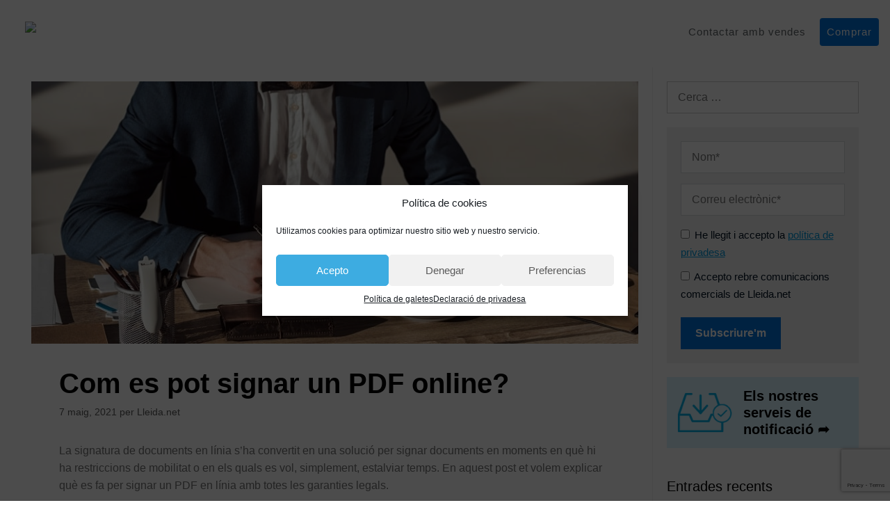

--- FILE ---
content_type: text/html; charset=UTF-8
request_url: https://blog.lleida.net/ca/com-es-pot-signar-un-pdf-online/
body_size: 19619
content:
<!DOCTYPE html>
<html lang="ca">
<head>
	<meta charset="UTF-8">
	<meta name='robots' content='index, follow, max-image-preview:large, max-snippet:-1, max-video-preview:-1' />
<link rel="alternate" href="https://blog.lleida.net/ca/com-es-pot-signar-un-pdf-online/" hreflang="ca" />
<link rel="alternate" href="https://blog.lleida.net/fr/comment-signer-un-pdf-en-ligne/" hreflang="fr" />
<link rel="alternate" href="https://blog.lleida.net/en/how-can-you-sign-pdfs-online/" hreflang="en" />
<link rel="alternate" href="https://blog.lleida.net/es/como-se-puede-firmar-un-pdf-online/" hreflang="es" />
<meta name="viewport" content="width=device-width, initial-scale=1">
	<!-- This site is optimized with the Yoast SEO plugin v25.8 - https://yoast.com/wordpress/plugins/seo/ -->
	<title>Com es pot signar un PDF online? &#183;</title>
	<meta name="description" content="T&#039;expliquem com signar un pdf en línia i quina validesa té la signatura electrònica en aquests casos. Coneix la seva validesa legal." />
	<link rel="canonical" href="https://blog.lleida.net/ca/com-es-pot-signar-un-pdf-online/" />
	<meta property="og:locale" content="ca_ES" />
	<meta property="og:locale:alternate" content="fr_FR" />
	<meta property="og:locale:alternate" content="en_US" />
	<meta property="og:locale:alternate" content="es_ES" />
	<meta property="og:type" content="article" />
	<meta property="og:title" content="Com es pot signar un PDF online? &#183;" />
	<meta property="og:description" content="T&#039;expliquem com signar un pdf en línia i quina validesa té la signatura electrònica en aquests casos. Coneix la seva validesa legal." />
	<meta property="og:url" content="https://blog.lleida.net/ca/com-es-pot-signar-un-pdf-online/" />
	<meta property="og:site_name" content="Blog Lleida.net" />
	<meta property="article:publisher" content="https://www.facebook.com/Lleida.net" />
	<meta property="article:published_time" content="2021-05-07T10:00:28+00:00" />
	<meta property="article:modified_time" content="2021-06-04T10:44:36+00:00" />
	<meta property="og:image" content="https://blog.lleida.net/wp-content/uploads/2021/04/firmar-pdf-online.jpg" />
	<meta property="og:image:width" content="905" />
	<meta property="og:image:height" content="391" />
	<meta property="og:image:type" content="image/jpeg" />
	<meta name="author" content="Lleida.net" />
	<meta name="twitter:card" content="summary_large_image" />
	<meta name="twitter:creator" content="@lleidanet" />
	<meta name="twitter:site" content="@lleidanet" />
	<meta name="twitter:label1" content="Escrit per" />
	<meta name="twitter:data1" content="Lleida.net" />
	<meta name="twitter:label2" content="Temps estimat de lectura" />
	<meta name="twitter:data2" content="4 minuts" />
	<script type="application/ld+json" class="yoast-schema-graph">{"@context":"https://schema.org","@graph":[{"@type":"WebPage","@id":"https://blog.lleida.net/ca/com-es-pot-signar-un-pdf-online/","url":"https://blog.lleida.net/ca/com-es-pot-signar-un-pdf-online/","name":"Com es pot signar un PDF online? &#183;","isPartOf":{"@id":"https://blog.lleida.net/ca/#website"},"primaryImageOfPage":{"@id":"https://blog.lleida.net/ca/com-es-pot-signar-un-pdf-online/#primaryimage"},"image":{"@id":"https://blog.lleida.net/ca/com-es-pot-signar-un-pdf-online/#primaryimage"},"thumbnailUrl":"https://blog.lleida.net/wp-content/uploads/2021/04/firmar-pdf-online.jpg","datePublished":"2021-05-07T10:00:28+00:00","dateModified":"2021-06-04T10:44:36+00:00","author":{"@id":"https://blog.lleida.net/ca/#/schema/person/e5756acadb08ebc4c56eea4aa7308acf"},"description":"T'expliquem com signar un pdf en línia i quina validesa té la signatura electrònica en aquests casos. Coneix la seva validesa legal.","breadcrumb":{"@id":"https://blog.lleida.net/ca/com-es-pot-signar-un-pdf-online/#breadcrumb"},"inLanguage":"ca","potentialAction":[{"@type":"ReadAction","target":["https://blog.lleida.net/ca/com-es-pot-signar-un-pdf-online/"]}]},{"@type":"ImageObject","inLanguage":"ca","@id":"https://blog.lleida.net/ca/com-es-pot-signar-un-pdf-online/#primaryimage","url":"https://blog.lleida.net/wp-content/uploads/2021/04/firmar-pdf-online.jpg","contentUrl":"https://blog.lleida.net/wp-content/uploads/2021/04/firmar-pdf-online.jpg","width":905,"height":391,"caption":"firmar pdf online"},{"@type":"BreadcrumbList","@id":"https://blog.lleida.net/ca/com-es-pot-signar-un-pdf-online/#breadcrumb","itemListElement":[{"@type":"ListItem","position":1,"name":"Home","item":"https://blog.lleida.net/ca/"},{"@type":"ListItem","position":2,"name":"Com es pot signar un PDF online?"}]},{"@type":"WebSite","@id":"https://blog.lleida.net/ca/#website","url":"https://blog.lleida.net/ca/","name":"Blog Lleida.net","description":"Signatura electrònica, notificacions certificades i identitat digital","potentialAction":[{"@type":"SearchAction","target":{"@type":"EntryPoint","urlTemplate":"https://blog.lleida.net/ca/?s={search_term_string}"},"query-input":{"@type":"PropertyValueSpecification","valueRequired":true,"valueName":"search_term_string"}}],"inLanguage":"ca"},{"@type":"Person","@id":"https://blog.lleida.net/ca/#/schema/person/e5756acadb08ebc4c56eea4aa7308acf","name":"Lleida.net","image":{"@type":"ImageObject","inLanguage":"ca","@id":"https://blog.lleida.net/ca/#/schema/person/image/","url":"https://blog.lleida.net/wp-content/uploads/2021/03/logo_p.png","contentUrl":"https://blog.lleida.net/wp-content/uploads/2021/03/logo_p.png","caption":"Lleida.net"},"url":"https://blog.lleida.net/ca/author/bizdev/"}]}</script>
	<!-- / Yoast SEO plugin. -->


<link rel="alternate" type="application/rss+xml" title="Blog Lleida.net &raquo; Canal d&#039;informació" href="https://blog.lleida.net/ca/feed/" />
<link rel="alternate" type="application/rss+xml" title="Blog Lleida.net &raquo; Canal dels comentaris" href="https://blog.lleida.net/ca/comments/feed/" />
<link rel="alternate" type="application/rss+xml" title="Blog Lleida.net &raquo; Com es pot signar un PDF online? Canal dels comentaris" href="https://blog.lleida.net/ca/com-es-pot-signar-un-pdf-online/feed/" />
<link rel="alternate" title="oEmbed (JSON)" type="application/json+oembed" href="https://blog.lleida.net/wp-json/oembed/1.0/embed?url=https%3A%2F%2Fblog.lleida.net%2Fca%2Fcom-es-pot-signar-un-pdf-online%2F&#038;lang=ca" />
<link rel="alternate" title="oEmbed (XML)" type="text/xml+oembed" href="https://blog.lleida.net/wp-json/oembed/1.0/embed?url=https%3A%2F%2Fblog.lleida.net%2Fca%2Fcom-es-pot-signar-un-pdf-online%2F&#038;format=xml&#038;lang=ca" />
<style id='wp-img-auto-sizes-contain-inline-css'>
img:is([sizes=auto i],[sizes^="auto," i]){contain-intrinsic-size:3000px 1500px}
/*# sourceURL=wp-img-auto-sizes-contain-inline-css */
</style>
<style id='wp-emoji-styles-inline-css'>

	img.wp-smiley, img.emoji {
		display: inline !important;
		border: none !important;
		box-shadow: none !important;
		height: 1em !important;
		width: 1em !important;
		margin: 0 0.07em !important;
		vertical-align: -0.1em !important;
		background: none !important;
		padding: 0 !important;
	}
/*# sourceURL=wp-emoji-styles-inline-css */
</style>
<style id='wp-block-library-inline-css'>
:root{--wp-block-synced-color:#7a00df;--wp-block-synced-color--rgb:122,0,223;--wp-bound-block-color:var(--wp-block-synced-color);--wp-editor-canvas-background:#ddd;--wp-admin-theme-color:#007cba;--wp-admin-theme-color--rgb:0,124,186;--wp-admin-theme-color-darker-10:#006ba1;--wp-admin-theme-color-darker-10--rgb:0,107,160.5;--wp-admin-theme-color-darker-20:#005a87;--wp-admin-theme-color-darker-20--rgb:0,90,135;--wp-admin-border-width-focus:2px}@media (min-resolution:192dpi){:root{--wp-admin-border-width-focus:1.5px}}.wp-element-button{cursor:pointer}:root .has-very-light-gray-background-color{background-color:#eee}:root .has-very-dark-gray-background-color{background-color:#313131}:root .has-very-light-gray-color{color:#eee}:root .has-very-dark-gray-color{color:#313131}:root .has-vivid-green-cyan-to-vivid-cyan-blue-gradient-background{background:linear-gradient(135deg,#00d084,#0693e3)}:root .has-purple-crush-gradient-background{background:linear-gradient(135deg,#34e2e4,#4721fb 50%,#ab1dfe)}:root .has-hazy-dawn-gradient-background{background:linear-gradient(135deg,#faaca8,#dad0ec)}:root .has-subdued-olive-gradient-background{background:linear-gradient(135deg,#fafae1,#67a671)}:root .has-atomic-cream-gradient-background{background:linear-gradient(135deg,#fdd79a,#004a59)}:root .has-nightshade-gradient-background{background:linear-gradient(135deg,#330968,#31cdcf)}:root .has-midnight-gradient-background{background:linear-gradient(135deg,#020381,#2874fc)}:root{--wp--preset--font-size--normal:16px;--wp--preset--font-size--huge:42px}.has-regular-font-size{font-size:1em}.has-larger-font-size{font-size:2.625em}.has-normal-font-size{font-size:var(--wp--preset--font-size--normal)}.has-huge-font-size{font-size:var(--wp--preset--font-size--huge)}.has-text-align-center{text-align:center}.has-text-align-left{text-align:left}.has-text-align-right{text-align:right}.has-fit-text{white-space:nowrap!important}#end-resizable-editor-section{display:none}.aligncenter{clear:both}.items-justified-left{justify-content:flex-start}.items-justified-center{justify-content:center}.items-justified-right{justify-content:flex-end}.items-justified-space-between{justify-content:space-between}.screen-reader-text{border:0;clip-path:inset(50%);height:1px;margin:-1px;overflow:hidden;padding:0;position:absolute;width:1px;word-wrap:normal!important}.screen-reader-text:focus{background-color:#ddd;clip-path:none;color:#444;display:block;font-size:1em;height:auto;left:5px;line-height:normal;padding:15px 23px 14px;text-decoration:none;top:5px;width:auto;z-index:100000}html :where(.has-border-color){border-style:solid}html :where([style*=border-top-color]){border-top-style:solid}html :where([style*=border-right-color]){border-right-style:solid}html :where([style*=border-bottom-color]){border-bottom-style:solid}html :where([style*=border-left-color]){border-left-style:solid}html :where([style*=border-width]){border-style:solid}html :where([style*=border-top-width]){border-top-style:solid}html :where([style*=border-right-width]){border-right-style:solid}html :where([style*=border-bottom-width]){border-bottom-style:solid}html :where([style*=border-left-width]){border-left-style:solid}html :where(img[class*=wp-image-]){height:auto;max-width:100%}:where(figure){margin:0 0 1em}html :where(.is-position-sticky){--wp-admin--admin-bar--position-offset:var(--wp-admin--admin-bar--height,0px)}@media screen and (max-width:600px){html :where(.is-position-sticky){--wp-admin--admin-bar--position-offset:0px}}

/*# sourceURL=wp-block-library-inline-css */
</style><style id='global-styles-inline-css'>
:root{--wp--preset--aspect-ratio--square: 1;--wp--preset--aspect-ratio--4-3: 4/3;--wp--preset--aspect-ratio--3-4: 3/4;--wp--preset--aspect-ratio--3-2: 3/2;--wp--preset--aspect-ratio--2-3: 2/3;--wp--preset--aspect-ratio--16-9: 16/9;--wp--preset--aspect-ratio--9-16: 9/16;--wp--preset--color--black: #000000;--wp--preset--color--cyan-bluish-gray: #abb8c3;--wp--preset--color--white: #ffffff;--wp--preset--color--pale-pink: #f78da7;--wp--preset--color--vivid-red: #cf2e2e;--wp--preset--color--luminous-vivid-orange: #ff6900;--wp--preset--color--luminous-vivid-amber: #fcb900;--wp--preset--color--light-green-cyan: #7bdcb5;--wp--preset--color--vivid-green-cyan: #00d084;--wp--preset--color--pale-cyan-blue: #8ed1fc;--wp--preset--color--vivid-cyan-blue: #0693e3;--wp--preset--color--vivid-purple: #9b51e0;--wp--preset--color--contrast: var(--contrast);--wp--preset--color--contrast-2: var(--contrast-2);--wp--preset--color--contrast-3: var(--contrast-3);--wp--preset--color--base: var(--base);--wp--preset--color--base-2: var(--base-2);--wp--preset--color--base-3: var(--base-3);--wp--preset--color--accent: var(--accent);--wp--preset--color--click-sign: var(--click-sign);--wp--preset--gradient--vivid-cyan-blue-to-vivid-purple: linear-gradient(135deg,rgb(6,147,227) 0%,rgb(155,81,224) 100%);--wp--preset--gradient--light-green-cyan-to-vivid-green-cyan: linear-gradient(135deg,rgb(122,220,180) 0%,rgb(0,208,130) 100%);--wp--preset--gradient--luminous-vivid-amber-to-luminous-vivid-orange: linear-gradient(135deg,rgb(252,185,0) 0%,rgb(255,105,0) 100%);--wp--preset--gradient--luminous-vivid-orange-to-vivid-red: linear-gradient(135deg,rgb(255,105,0) 0%,rgb(207,46,46) 100%);--wp--preset--gradient--very-light-gray-to-cyan-bluish-gray: linear-gradient(135deg,rgb(238,238,238) 0%,rgb(169,184,195) 100%);--wp--preset--gradient--cool-to-warm-spectrum: linear-gradient(135deg,rgb(74,234,220) 0%,rgb(151,120,209) 20%,rgb(207,42,186) 40%,rgb(238,44,130) 60%,rgb(251,105,98) 80%,rgb(254,248,76) 100%);--wp--preset--gradient--blush-light-purple: linear-gradient(135deg,rgb(255,206,236) 0%,rgb(152,150,240) 100%);--wp--preset--gradient--blush-bordeaux: linear-gradient(135deg,rgb(254,205,165) 0%,rgb(254,45,45) 50%,rgb(107,0,62) 100%);--wp--preset--gradient--luminous-dusk: linear-gradient(135deg,rgb(255,203,112) 0%,rgb(199,81,192) 50%,rgb(65,88,208) 100%);--wp--preset--gradient--pale-ocean: linear-gradient(135deg,rgb(255,245,203) 0%,rgb(182,227,212) 50%,rgb(51,167,181) 100%);--wp--preset--gradient--electric-grass: linear-gradient(135deg,rgb(202,248,128) 0%,rgb(113,206,126) 100%);--wp--preset--gradient--midnight: linear-gradient(135deg,rgb(2,3,129) 0%,rgb(40,116,252) 100%);--wp--preset--font-size--small: 13px;--wp--preset--font-size--medium: 20px;--wp--preset--font-size--large: 36px;--wp--preset--font-size--x-large: 42px;--wp--preset--spacing--20: 0.44rem;--wp--preset--spacing--30: 0.67rem;--wp--preset--spacing--40: 1rem;--wp--preset--spacing--50: 1.5rem;--wp--preset--spacing--60: 2.25rem;--wp--preset--spacing--70: 3.38rem;--wp--preset--spacing--80: 5.06rem;--wp--preset--shadow--natural: 6px 6px 9px rgba(0, 0, 0, 0.2);--wp--preset--shadow--deep: 12px 12px 50px rgba(0, 0, 0, 0.4);--wp--preset--shadow--sharp: 6px 6px 0px rgba(0, 0, 0, 0.2);--wp--preset--shadow--outlined: 6px 6px 0px -3px rgb(255, 255, 255), 6px 6px rgb(0, 0, 0);--wp--preset--shadow--crisp: 6px 6px 0px rgb(0, 0, 0);}:where(.is-layout-flex){gap: 0.5em;}:where(.is-layout-grid){gap: 0.5em;}body .is-layout-flex{display: flex;}.is-layout-flex{flex-wrap: wrap;align-items: center;}.is-layout-flex > :is(*, div){margin: 0;}body .is-layout-grid{display: grid;}.is-layout-grid > :is(*, div){margin: 0;}:where(.wp-block-columns.is-layout-flex){gap: 2em;}:where(.wp-block-columns.is-layout-grid){gap: 2em;}:where(.wp-block-post-template.is-layout-flex){gap: 1.25em;}:where(.wp-block-post-template.is-layout-grid){gap: 1.25em;}.has-black-color{color: var(--wp--preset--color--black) !important;}.has-cyan-bluish-gray-color{color: var(--wp--preset--color--cyan-bluish-gray) !important;}.has-white-color{color: var(--wp--preset--color--white) !important;}.has-pale-pink-color{color: var(--wp--preset--color--pale-pink) !important;}.has-vivid-red-color{color: var(--wp--preset--color--vivid-red) !important;}.has-luminous-vivid-orange-color{color: var(--wp--preset--color--luminous-vivid-orange) !important;}.has-luminous-vivid-amber-color{color: var(--wp--preset--color--luminous-vivid-amber) !important;}.has-light-green-cyan-color{color: var(--wp--preset--color--light-green-cyan) !important;}.has-vivid-green-cyan-color{color: var(--wp--preset--color--vivid-green-cyan) !important;}.has-pale-cyan-blue-color{color: var(--wp--preset--color--pale-cyan-blue) !important;}.has-vivid-cyan-blue-color{color: var(--wp--preset--color--vivid-cyan-blue) !important;}.has-vivid-purple-color{color: var(--wp--preset--color--vivid-purple) !important;}.has-black-background-color{background-color: var(--wp--preset--color--black) !important;}.has-cyan-bluish-gray-background-color{background-color: var(--wp--preset--color--cyan-bluish-gray) !important;}.has-white-background-color{background-color: var(--wp--preset--color--white) !important;}.has-pale-pink-background-color{background-color: var(--wp--preset--color--pale-pink) !important;}.has-vivid-red-background-color{background-color: var(--wp--preset--color--vivid-red) !important;}.has-luminous-vivid-orange-background-color{background-color: var(--wp--preset--color--luminous-vivid-orange) !important;}.has-luminous-vivid-amber-background-color{background-color: var(--wp--preset--color--luminous-vivid-amber) !important;}.has-light-green-cyan-background-color{background-color: var(--wp--preset--color--light-green-cyan) !important;}.has-vivid-green-cyan-background-color{background-color: var(--wp--preset--color--vivid-green-cyan) !important;}.has-pale-cyan-blue-background-color{background-color: var(--wp--preset--color--pale-cyan-blue) !important;}.has-vivid-cyan-blue-background-color{background-color: var(--wp--preset--color--vivid-cyan-blue) !important;}.has-vivid-purple-background-color{background-color: var(--wp--preset--color--vivid-purple) !important;}.has-black-border-color{border-color: var(--wp--preset--color--black) !important;}.has-cyan-bluish-gray-border-color{border-color: var(--wp--preset--color--cyan-bluish-gray) !important;}.has-white-border-color{border-color: var(--wp--preset--color--white) !important;}.has-pale-pink-border-color{border-color: var(--wp--preset--color--pale-pink) !important;}.has-vivid-red-border-color{border-color: var(--wp--preset--color--vivid-red) !important;}.has-luminous-vivid-orange-border-color{border-color: var(--wp--preset--color--luminous-vivid-orange) !important;}.has-luminous-vivid-amber-border-color{border-color: var(--wp--preset--color--luminous-vivid-amber) !important;}.has-light-green-cyan-border-color{border-color: var(--wp--preset--color--light-green-cyan) !important;}.has-vivid-green-cyan-border-color{border-color: var(--wp--preset--color--vivid-green-cyan) !important;}.has-pale-cyan-blue-border-color{border-color: var(--wp--preset--color--pale-cyan-blue) !important;}.has-vivid-cyan-blue-border-color{border-color: var(--wp--preset--color--vivid-cyan-blue) !important;}.has-vivid-purple-border-color{border-color: var(--wp--preset--color--vivid-purple) !important;}.has-vivid-cyan-blue-to-vivid-purple-gradient-background{background: var(--wp--preset--gradient--vivid-cyan-blue-to-vivid-purple) !important;}.has-light-green-cyan-to-vivid-green-cyan-gradient-background{background: var(--wp--preset--gradient--light-green-cyan-to-vivid-green-cyan) !important;}.has-luminous-vivid-amber-to-luminous-vivid-orange-gradient-background{background: var(--wp--preset--gradient--luminous-vivid-amber-to-luminous-vivid-orange) !important;}.has-luminous-vivid-orange-to-vivid-red-gradient-background{background: var(--wp--preset--gradient--luminous-vivid-orange-to-vivid-red) !important;}.has-very-light-gray-to-cyan-bluish-gray-gradient-background{background: var(--wp--preset--gradient--very-light-gray-to-cyan-bluish-gray) !important;}.has-cool-to-warm-spectrum-gradient-background{background: var(--wp--preset--gradient--cool-to-warm-spectrum) !important;}.has-blush-light-purple-gradient-background{background: var(--wp--preset--gradient--blush-light-purple) !important;}.has-blush-bordeaux-gradient-background{background: var(--wp--preset--gradient--blush-bordeaux) !important;}.has-luminous-dusk-gradient-background{background: var(--wp--preset--gradient--luminous-dusk) !important;}.has-pale-ocean-gradient-background{background: var(--wp--preset--gradient--pale-ocean) !important;}.has-electric-grass-gradient-background{background: var(--wp--preset--gradient--electric-grass) !important;}.has-midnight-gradient-background{background: var(--wp--preset--gradient--midnight) !important;}.has-small-font-size{font-size: var(--wp--preset--font-size--small) !important;}.has-medium-font-size{font-size: var(--wp--preset--font-size--medium) !important;}.has-large-font-size{font-size: var(--wp--preset--font-size--large) !important;}.has-x-large-font-size{font-size: var(--wp--preset--font-size--x-large) !important;}
/*# sourceURL=global-styles-inline-css */
</style>

<style id='classic-theme-styles-inline-css'>
/*! This file is auto-generated */
.wp-block-button__link{color:#fff;background-color:#32373c;border-radius:9999px;box-shadow:none;text-decoration:none;padding:calc(.667em + 2px) calc(1.333em + 2px);font-size:1.125em}.wp-block-file__button{background:#32373c;color:#fff;text-decoration:none}
/*# sourceURL=/wp-includes/css/classic-themes.min.css */
</style>
<link rel='stylesheet' id='contact-form-7-css' href='https://blog.lleida.net/wp-content/plugins/contact-form-7/includes/css/styles.css?ver=6.1.4' media='all' />
<link rel='stylesheet' id='contentools-css' href='https://blog.lleida.net/wp-content/plugins/wp-contentools/public/css/contentools-public.css?ver=3.1.1' media='all' />
<link rel='stylesheet' id='ppress-frontend-css' href='https://blog.lleida.net/wp-content/plugins/wp-user-avatar/assets/css/frontend.min.css?ver=4.16.9' media='all' />
<link rel='stylesheet' id='ppress-flatpickr-css' href='https://blog.lleida.net/wp-content/plugins/wp-user-avatar/assets/flatpickr/flatpickr.min.css?ver=4.16.9' media='all' />
<link rel='stylesheet' id='ppress-select2-css' href='https://blog.lleida.net/wp-content/plugins/wp-user-avatar/assets/select2/select2.min.css?ver=6.9' media='all' />
<link rel='stylesheet' id='cmplz-general-css' href='https://blog.lleida.net/wp-content/plugins/complianz-gdpr/assets/css/cookieblocker.min.css?ver=1756898735' media='all' />
<link rel='stylesheet' id='ez-toc-css' href='https://blog.lleida.net/wp-content/plugins/easy-table-of-contents/assets/css/screen.min.css?ver=2.0.80' media='all' />
<style id='ez-toc-inline-css'>
div#ez-toc-container .ez-toc-title {font-size: 100%;}div#ez-toc-container .ez-toc-title {font-weight: 400;}div#ez-toc-container ul li , div#ez-toc-container ul li a {font-size: 95%;}div#ez-toc-container ul li , div#ez-toc-container ul li a {font-weight: 500;}div#ez-toc-container nav ul ul li {font-size: 90%;}div#ez-toc-container {background: #f5f7f9;border: 1px solid #3dace1;width: 100%;}div#ez-toc-container p.ez-toc-title , #ez-toc-container .ez_toc_custom_title_icon , #ez-toc-container .ez_toc_custom_toc_icon {color: #3dace1;}div#ez-toc-container ul.ez-toc-list a {color: #4c4c4c;}div#ez-toc-container ul.ez-toc-list a:hover {color: #3dace1;}div#ez-toc-container ul.ez-toc-list a:visited {color: #3dace1;}.ez-toc-counter nav ul li a::before {color: ;}.ez-toc-box-title {font-weight: bold; margin-bottom: 10px; text-align: center; text-transform: uppercase; letter-spacing: 1px; color: #666; padding-bottom: 5px;position:absolute;top:-4%;left:5%;background-color: inherit;transition: top 0.3s ease;}.ez-toc-box-title.toc-closed {top:-25%;}
.ez-toc-container-direction {direction: ltr;}.ez-toc-counter ul {direction: ltr;counter-reset: item ;}.ez-toc-counter nav ul li a::before {content: counter(item, numeric) '. ';margin-right: .2em; counter-increment: item;flex-grow: 0;flex-shrink: 0;float: left; }.ez-toc-widget-direction {direction: ltr;}.ez-toc-widget-container ul {direction: ltr;counter-reset: item ;}.ez-toc-widget-container nav ul li a::before {content: counter(item, numeric) '. ';margin-right: .2em; counter-increment: item;flex-grow: 0;flex-shrink: 0;float: left; }
/*# sourceURL=ez-toc-inline-css */
</style>
<link rel='stylesheet' id='generate-style-grid-css' href='https://blog.lleida.net/wp-content/themes/generatepress/assets/css/unsemantic-grid.min.css?ver=3.6.1' media='all' />
<link rel='stylesheet' id='generate-style-css' href='https://blog.lleida.net/wp-content/themes/generatepress/assets/css/style.min.css?ver=3.6.1' media='all' />
<style id='generate-style-inline-css'>
.no-featured-image-padding .featured-image {margin-left:-40px;margin-right:-40px;}.post-image-above-header .no-featured-image-padding .inside-article .featured-image {margin-top:-40px;}@media (max-width:768px){.no-featured-image-padding .featured-image {margin-left:-30px;margin-right:-30px;}.post-image-above-header .no-featured-image-padding .inside-article .featured-image {margin-top:-30px;}}
@media (max-width:768px){.main-navigation .menu-toggle,.main-navigation .mobile-bar-items,.sidebar-nav-mobile:not(#sticky-placeholder){display:block;}.main-navigation ul,.gen-sidebar-nav{display:none;}[class*="nav-float-"] .site-header .inside-header > *{float:none;clear:both;}}
.dynamic-author-image-rounded{border-radius:100%;}.dynamic-featured-image, .dynamic-author-image{vertical-align:middle;}.one-container.blog .dynamic-content-template:not(:last-child), .one-container.archive .dynamic-content-template:not(:last-child){padding-bottom:0px;}.dynamic-entry-excerpt > p:last-child{margin-bottom:0px;}
/*# sourceURL=generate-style-inline-css */
</style>
<link rel='stylesheet' id='generate-mobile-style-css' href='https://blog.lleida.net/wp-content/themes/generatepress/assets/css/mobile.min.css?ver=3.6.1' media='all' />
<link rel='stylesheet' id='generate-font-icons-css' href='https://blog.lleida.net/wp-content/themes/generatepress/assets/css/components/font-icons.min.css?ver=3.6.1' media='all' />
<link rel='stylesheet' id='font-awesome-css' href='https://blog.lleida.net/wp-content/themes/generatepress/assets/css/components/font-awesome.min.css?ver=4.7' media='all' />
<link rel='stylesheet' id='generatepress-dynamic-css' href='https://blog.lleida.net/wp-content/uploads/generatepress/style.min.css?ver=1764621754' media='all' />
<link rel='stylesheet' id='generate-child-css' href='https://blog.lleida.net/wp-content/themes/generatepress_child/style.css?ver=1661939419' media='all' />
<link rel='stylesheet' id='generate-blog-css' href='https://blog.lleida.net/wp-content/plugins/gp-premium/blog/functions/css/style.min.css?ver=2.5.5' media='all' />
<script src="https://blog.lleida.net/wp-includes/js/jquery/jquery.min.js?ver=3.7.1" id="jquery-core-js"></script>
<script src="https://blog.lleida.net/wp-includes/js/jquery/jquery-migrate.min.js?ver=3.4.1" id="jquery-migrate-js"></script>
<script src="https://blog.lleida.net/wp-content/plugins/wp-contentools/public/js/contentools-public.js?ver=3.1.1" id="contentools-js"></script>
<script src="https://blog.lleida.net/wp-content/plugins/wp-user-avatar/assets/flatpickr/flatpickr.min.js?ver=4.16.9" id="ppress-flatpickr-js"></script>
<script src="https://blog.lleida.net/wp-content/plugins/wp-user-avatar/assets/select2/select2.min.js?ver=4.16.9" id="ppress-select2-js"></script>
<link rel="https://api.w.org/" href="https://blog.lleida.net/wp-json/" /><link rel="alternate" title="JSON" type="application/json" href="https://blog.lleida.net/wp-json/wp/v2/posts/9622" /><link rel="EditURI" type="application/rsd+xml" title="RSD" href="https://blog.lleida.net/xmlrpc.php?rsd" />
<meta name="generator" content="WordPress 6.9" />
<link rel='shortlink' href='https://blog.lleida.net/?p=9622' />
			<style>.cmplz-hidden {
					display: none !important;
				}</style> 
<link rel="pingback" href="https://blog.lleida.net/xmlrpc.php">
<style id="uagb-style-frontend-9622">.uag-blocks-common-selector{z-index:var(--z-index-desktop) !important}@media (max-width: 976px){.uag-blocks-common-selector{z-index:var(--z-index-tablet) !important}}@media (max-width: 767px){.uag-blocks-common-selector{z-index:var(--z-index-mobile) !important}}
</style><link rel="icon" href="https://blog.lleida.net/wp-content/uploads/2014/11/lleidanet-545cd3e6_site_icon-32x32.png" sizes="32x32" />
<link rel="icon" href="https://blog.lleida.net/wp-content/uploads/2014/11/lleidanet-545cd3e6_site_icon-256x256.png" sizes="192x192" />
<link rel="apple-touch-icon" href="https://blog.lleida.net/wp-content/uploads/2014/11/lleidanet-545cd3e6_site_icon-256x256.png" />
<meta name="msapplication-TileImage" content="https://blog.lleida.net/wp-content/uploads/2014/11/lleidanet-545cd3e6_site_icon.png" />
</head>

<body data-cmplz=1 class="wp-singular post-template-default single single-post postid-9622 single-format-standard wp-embed-responsive wp-theme-generatepress wp-child-theme-generatepress_child post-image-above-header post-image-aligned-center right-sidebar nav-below-header separate-containers fluid-header active-footer-widgets-0 nav-search-enabled header-aligned-left dropdown-hover featured-image-active" itemtype="https://schema.org/Blog" itemscope>
	<a class="screen-reader-text skip-link" href="#content" title="Vés al contingut">Vés al contingut</a> 

		<header class="site-header" id="masthead" aria-label="Lloc"  itemtype="https://schema.org/WPHeader" itemscope>
			<div class="inside-header">
				   
			<div class=" clearfix  pr0 pl0">
				<nav class="navbar navbar-pasific navbar-mp megamenu">
					<div class="container-fluid">
						<div class="navbar-header">
							<button type="button" class="navbar-toggle border-dark" data-toggle="slide-collapse" aria-expanded="false">
								<i class="icon-menu color-dark"></i>
							</button>
							<button type="button" class="navbar-toggle border-dark closemenu" aria-expanded="false">X</button>
							<a class="navbar-brand page-scroll" href="https://www.lleida.net/">
								<img src="https://www.lleida.net/assets/media/logos/logo-lleida.net.svg" alt="logo" class="logo-color" style="height: 30px;"> 
							</a>
						</div>

						<if variable="_.menu != nomenu">
							<div class="navbar-collapse collapse navbar-main-collapse pt5" id="slide-navbar-collapse">
								<ul class="nav navbar-nav">
									<li>
										<a href="https://www.lleida.net/ca/contactans" class="color-dark" >Contactar amb vendes</a>
									</li>
									<li class="ml10"><a href="https://register.lleida.net/ca" id="boto-menu-comprar" class="button button-rounded button-blue button-nav mb0 hover-ripple-out">Comprar</a></li>
								</ul>
							</div>
						</if>
					</div>
				</nav>
				<div class="menu-overlay"></div>
			</div>
		 <!-- #main-header -->
   			</div>
		</header>
		
	<div class="site grid-container container hfeed grid-parent" id="page">
				<div class="site-content" id="content">
			
	<div class="content-area grid-parent mobile-grid-100 grid-75 tablet-grid-75" id="primary">
		<main class="site-main" id="main">
			
<article id="post-9622" class="post-9622 post type-post status-publish format-standard has-post-thumbnail hentry category-contractacio infinite-scroll-item no-featured-image-padding" itemtype="https://schema.org/CreativeWork" itemscope>
	<div class="inside-article">
		<div class="featured-image  page-header-image-single ">
				<img width="905" height="391" src="https://blog.lleida.net/wp-content/uploads/2021/04/firmar-pdf-online.jpg" class="attachment-full size-full" alt="firmar pdf online" itemprop="image" decoding="async" fetchpriority="high" srcset="https://blog.lleida.net/wp-content/uploads/2021/04/firmar-pdf-online.jpg 905w, https://blog.lleida.net/wp-content/uploads/2021/04/firmar-pdf-online-590x255.jpg 590w, https://blog.lleida.net/wp-content/uploads/2021/04/firmar-pdf-online-768x332.jpg 768w, https://blog.lleida.net/wp-content/uploads/2021/04/firmar-pdf-online-480x207.jpg 480w" sizes="(max-width: 905px) 100vw, 905px" />
			</div>			<header class="entry-header">
				<h1 class="entry-title" itemprop="headline">Com es pot signar un PDF online?</h1>		<div class="entry-meta">
			<span class="posted-on"><time class="updated" datetime="2021-06-04T12:44:36+02:00" itemprop="dateModified">4 juny, 2021</time><time class="entry-date published" datetime="2021-05-07T12:00:28+02:00" itemprop="datePublished">7 maig, 2021</time></span> <span class="byline">per <span class="author vcard" itemprop="author" itemtype="https://schema.org/Person" itemscope><a class="url fn n" href="https://blog.lleida.net/ca/author/bizdev/" title="Mostra totes les entrades de Lleida.net" rel="author" itemprop="url"><span class="author-name" itemprop="name">Lleida.net</span></a></span></span> 		</div>
					</header>
			
		<div class="entry-content" itemprop="text">
			<p>La signatura de documents en línia s&#8217;ha convertit en una solució per signar documents en moments en què hi ha restriccions de mobilitat o en els quals es vol, simplement, estalviar temps. En aquest post et volem explicar què es fa per signar un PDF en línia amb totes les garanties legals.</p>
<div id="ez-toc-container" class="ez-toc-v2_0_80 counter-hierarchy ez-toc-counter ez-toc-custom ez-toc-container-direction">
<p class="ez-toc-title" style="cursor:inherit">Índex de continguts</p>
<label for="ez-toc-cssicon-toggle-item-697e08164d5e1" class="ez-toc-cssicon-toggle-label"><span class=""><span class="eztoc-hide" style="display:none;">Toggle</span><span class="ez-toc-icon-toggle-span"><svg style="fill: #3dace1;color:#3dace1" xmlns="http://www.w3.org/2000/svg" class="list-377408" width="20px" height="20px" viewBox="0 0 24 24" fill="none"><path d="M6 6H4v2h2V6zm14 0H8v2h12V6zM4 11h2v2H4v-2zm16 0H8v2h12v-2zM4 16h2v2H4v-2zm16 0H8v2h12v-2z" fill="currentColor"></path></svg><svg style="fill: #3dace1;color:#3dace1" class="arrow-unsorted-368013" xmlns="http://www.w3.org/2000/svg" width="10px" height="10px" viewBox="0 0 24 24" version="1.2" baseProfile="tiny"><path d="M18.2 9.3l-6.2-6.3-6.2 6.3c-.2.2-.3.4-.3.7s.1.5.3.7c.2.2.4.3.7.3h11c.3 0 .5-.1.7-.3.2-.2.3-.5.3-.7s-.1-.5-.3-.7zM5.8 14.7l6.2 6.3 6.2-6.3c.2-.2.3-.5.3-.7s-.1-.5-.3-.7c-.2-.2-.4-.3-.7-.3h-11c-.3 0-.5.1-.7.3-.2.2-.3.5-.3.7s.1.5.3.7z"/></svg></span></span></label><input type="checkbox"  id="ez-toc-cssicon-toggle-item-697e08164d5e1"  aria-label="Toggle" /><nav><ul class='ez-toc-list ez-toc-list-level-1 ' ><li class='ez-toc-page-1 ez-toc-heading-level-2'><a class="ez-toc-link ez-toc-heading-1" href="#Formes-de-signar-un-PDF" >Formes de signar un PDF</a></li><li class='ez-toc-page-1 ez-toc-heading-level-2'><a class="ez-toc-link ez-toc-heading-2" href="#Passos-per-signar-un-PDF-online-amb-signatura-electronica" >Passos per signar un PDF online amb signatura electrònica</a></li><li class='ez-toc-page-1 ez-toc-heading-level-2'><a class="ez-toc-link ez-toc-heading-3" href="#En-quins-casos-es-pot-utilitzar-la-signatura-dun-PDF-online" >En quins casos es pot utilitzar la signatura d&#8217;un PDF online?</a></li><li class='ez-toc-page-1 ez-toc-heading-level-2'><a class="ez-toc-link ez-toc-heading-4" href="#Es-valida-la-signatura-electronica-dun-PDF-online" >És vàlida la signatura electrònica d&#8217;un PDF online?</a></li></ul></nav></div>
<h2><span class="ez-toc-section" id="Formes-de-signar-un-PDF"></span>Formes de signar un PDF<span class="ez-toc-section-end"></span></h2>
<p>En moltes ocasions s&#8217;envien contractes o acords de confidencialitat en PDF per a la seva signatura. Hauràs observat que el programa d&#8217;Acrobat Reader et dona l&#8217;opció de signar el document, però, aquesta firma comporta diversos problemes:</p>
<p>&#8211; No s&#8217;identifica de manera inequívoca al signant.</p>
<p>&#8211; No existeix la garantia que el document original no ha estat modificat.</p>
<p>&#8211; No hi ha evidències de qui signatura o quan.</p>
<p>Una altra forma de signar és <a href="https://www.lleida.net/ca/signatura-electronica-i-contractacio-electronica/signatura-digital-click-and-sign" target="_blank" rel="noopener">utilitzant la signatura electrònica</a> que aporta totes les garanties necessàries perquè el document pugui ser utilitzat com a prova en un judici. El nivell de seguretat de la signatura electrònica dependrà del tipus de signatura que es triï: signatura electrònica simple, signatura electrònica avançada i signatura electrònica qualificada.</p>
<h2><span class="ez-toc-section" id="Passos-per-signar-un-PDF-online-amb-signatura-electronica"></span>Passos per signar un PDF online amb signatura electrònica<span class="ez-toc-section-end"></span></h2>
<p><strong>Signar un PDF online</strong> amb signatura electrònica és molt senzill, simplement hauràs de seguir els següents passos:</p>
<p>&#8211; Entrar al portal del teu proveïdor de signatura electrònica.</p>
<p>&#8211; Triar la forma en què vols gestionar la signatura amb SMS o amb correu electrònic.</p>
<p>&#8211; Redactar l&#8217;SMS o el correu electrònic com ho facis normalment i dissenyar el document a signar per determinar els espais que vols que ompli el signant.</p>
<p>&#8211; Enviar l&#8217;SMS o el correu afegint el número de mòbil que t&#8217;assigni el proveïdor i el del destinatari (per al cas d&#8217;SMS) o afegint l&#8217;adreça de correu electrònic que t&#8217;assignen i la del destinatari.</p>
<p>&#8211; El destinatari rebrà un SMS o un correu amb un enllaç al document a signar.</p>
<p>&#8211; Quan el signi rebràs un avís i podràs descarregar l&#8217;evidència electrònica que provi que s&#8217;ha realitzat tot el procés. Aquest tràmit pot trigar entre cinc i deu minuts, aproximadament.</p>
<h2><span class="ez-toc-section" id="En-quins-casos-es-pot-utilitzar-la-signatura-dun-PDF-online"></span>En quins casos es pot utilitzar la signatura d&#8217;un PDF online?<span class="ez-toc-section-end"></span></h2>
<p><strong>Signar un PDF online</strong> pot ser útil per a multitud de gestions i documents com els següents:</p>
<p>&#8211; En <strong>recursos humans</strong> es pot utilitzar per signar contractes de treball, nòmines, autoritzacions de mobilitat, acords de confidencialitat, ofertes de treball, certificats de formació, etc.</p>
<p>&#8211; En l&#8217;àrea de <strong>salut</strong> la signatura d&#8217;un PDF en línia s&#8217;utilitza per a la signatura de consentiment informat, informes mèdics, pressupostos per a tractaments o documents relatius a la protecció de dades.</p>
<p>&#8211; En el sector de <strong>banca i assegurances</strong> la signatura electrònica s&#8217;utilitza per a la signatura de pòlisses, contractes de comptes i targetes, autoritzacions, annexos a contractes, etc.</p>
<p>&#8211; En <strong>logística i transport</strong> es poden signar albarans de lliurament, contractes de transport, cartes, pressupostos, ofertes, etc.</p>
<p>&#8211; En el <strong>sector immobiliari</strong> es poden signar contractes de compravenda, de lloguer, ofertes, contractes de mediació immobiliària, encàrrecs de venda, reconeixements d&#8217;honoraris o de visites, ofertes de compra o d&#8217;arrendament i contractes d&#8217;opció de compra, entre d&#8217;altres.</p>
<h2><span class="ez-toc-section" id="Es-valida-la-signatura-electronica-dun-PDF-online"></span>És vàlida la signatura electrònica d&#8217;un PDF online?<span class="ez-toc-section-end"></span></h2>
<p>La signatura electrònica d&#8217;un PDF online o d&#8217;altres documents és totalment vàlida sobre la base de la regulació del Reglament eIDAS de la Unió Europea que estableix el següent:</p>
<p>&#8211; L&#8217;article 25 del Reglament eIDAS estableix el següent:</p>
<p><em>1. No es denegaran efectes jurídics ni admissibilitat com a prova en procediments judicials a una signatura electrònica pel sol fet de ser una signatura electrònica o perquè no compleixi els requisits de la signatura electrònica qualificada.</em></p>
<p><em>2. Una signatura electrònica qualificada tindrà un efecte jurídic equivalent al d&#8217;una signatura manuscrita.</em></p>
<p><em>3. Una signatura electrònica qualificada basada en un certificat qualificat emès en un Estat membre serà reconeguda com una signatura electrònica qualificada en tots els altres estats membres.</em></p>
<p>&#8211; La validesa de la signatura electrònica a Espanya es basa, a més, en la Llei 6/2020, d&#8217;11 de novembre, reguladora de determinats aspectes dels serveis electrònics de confiança que en l&#8217;article 3.1 regula el següent:</p>
<p><em>Els documents electrònics públics, administratius i privats, tenen el valor i l&#8217;eficàcia jurídica que correspongui a la seva respectiva naturalesa, de conformitat amb la legislació que els sigui aplicable.</em></p>
<p>La regulació que hem citat aporta validesa a l&#8217;hora de <strong>signar un PDF online</strong> en l&#8217;àmbit europeu o espanyol, però si es vol signar en un altre país, també existeixen normatives que aporten validesa a la signatura electrònica, per exemple, als Estats Units la Uniform Electronic Transactions Act (UETA, 1999) i l&#8217;Electronic Signatures in Global and National Commerce Act (eSign, 2000).</p>
<p>A conseqüència de tot l&#8217;anterior, si vols <strong>signar un PDF online </strong>amb total seguretat, cal que utilitzis la signatura electrònica, especialment la <a href="https://blog.lleida.net/ca/que-es-la-signatura-electronica-part-i/" target="_blank" rel="noopener">signatura electrònica avançada</a> per poder demanar totes les proves que acreditin la validesa de la signatura en el cas que sigui necessari.</p>
		</div>

				<footer class="entry-meta" aria-label="Metadades de les entrades">
			<span class="cat-links"><span class="screen-reader-text">Categories </span><a href="https://blog.lleida.net/ca/contractacio/" rel="category tag">Contractació</a></span> 		<nav id="nav-below" class="post-navigation" aria-label="Entrades">
			<div class="nav-previous"><span class="prev"><a href="https://blog.lleida.net/ca/que-sha-de-tenir-en-compte-per-escollir-un-proveidor-de-signatura-electronica/" rel="prev">Què s&#8217;ha de tenir en compte per escollir un proveïdor de signatura electrònica</a></span></div><div class="nav-next"><span class="next"><a href="https://blog.lleida.net/ca/com-validar-un-correu-electronic-i-quins-son-els-avantatges/" rel="next">Com validar un correu electrònic i quins són els avantatges?</a></span></div>		</nav>
				</footer>
			</div>
</article>

			<div class="comments-area">
				<div id="comments">

		<div id="respond" class="comment-respond">
		<h3 id="reply-title" class="comment-reply-title">Feu un comentari <small><a rel="nofollow" id="cancel-comment-reply-link" href="/ca/com-es-pot-signar-un-pdf-online/#respond" style="display:none;">Cancel·la les respostes</a></small></h3><form action="https://blog.lleida.net/wp-comments-post.php" method="post" id="commentform" class="comment-form"><p class="comment-form-comment"><label for="comment" class="screen-reader-text">Comentari</label><textarea id="comment" name="comment" cols="45" rows="8" required></textarea></p><label for="author" class="screen-reader-text">Nom</label><input placeholder="Nom *" id="author" name="author" type="text" value="" size="30" required />
<label for="email" class="screen-reader-text">Correu electrònic</label><input placeholder="Correu electrònic *" id="email" name="email" type="email" value="" size="30" required />
<label for="url" class="screen-reader-text">Lloc web</label><input placeholder="Lloc web" id="url" name="url" type="url" value="" size="30" />
<p class="form-submit"><input name="submit" type="submit" id="submit" class="submit" value="Envia un comentari" /> <input type='hidden' name='comment_post_ID' value='9622' id='comment_post_ID' />
<input type='hidden' name='comment_parent' id='comment_parent' value='0' />
</p><p style="display: none;"><input type="hidden" id="akismet_comment_nonce" name="akismet_comment_nonce" value="58997353d6" /></p><p style="display: none !important;" class="akismet-fields-container" data-prefix="ak_"><label>&#916;<textarea name="ak_hp_textarea" cols="45" rows="8" maxlength="100"></textarea></label><input type="hidden" id="ak_js_1" name="ak_js" value="181"/><script>document.getElementById( "ak_js_1" ).setAttribute( "value", ( new Date() ).getTime() );</script></p></form>	</div><!-- #respond -->
	
</div><!-- #comments -->
			</div>

					</main>
	</div>

	<div class="widget-area sidebar is-right-sidebar grid-25 tablet-grid-25 grid-parent" id="right-sidebar">
	<div class="inside-right-sidebar">
		<aside id="search-2" class="widget inner-padding widget_search"><form method="get" class="search-form" action="https://blog.lleida.net/ca/">
	<label>
		<span class="screen-reader-text">Cerca:</span>
		<input type="search" class="search-field" placeholder="Cerca &hellip;" value="" name="s" title="Cerca:">
	</label>
	<input type="submit" class="search-submit" value="Cerca"></form>
</aside><aside id="block-4" class="widget inner-padding widget_block">
<div class="wp-block-contact-form-7-contact-form-selector sidebar-form">
<div class="wpcf7 no-js" id="wpcf7-f8776-o1" lang="ca" dir="ltr" data-wpcf7-id="8776">
<div class="screen-reader-response"><p role="status" aria-live="polite" aria-atomic="true"></p> <ul></ul></div>
<form action="/ca/com-es-pot-signar-un-pdf-online/#wpcf7-f8776-o1" method="post" class="wpcf7-form init" aria-label="Formulari de contacte" novalidate="novalidate" data-status="init">
<fieldset class="hidden-fields-container"><input type="hidden" name="_wpcf7" value="8776" /><input type="hidden" name="_wpcf7_version" value="6.1.4" /><input type="hidden" name="_wpcf7_locale" value="ca" /><input type="hidden" name="_wpcf7_unit_tag" value="wpcf7-f8776-o1" /><input type="hidden" name="_wpcf7_container_post" value="0" /><input type="hidden" name="_wpcf7_posted_data_hash" value="" /><input type="hidden" name="_wpcf7_recaptcha_response" value="" />
</fieldset>
<div>
	<p><span class="wpcf7-form-control-wrap" data-name="your-name"><input size="40" maxlength="400" class="wpcf7-form-control wpcf7-text wpcf7-validates-as-required bg-white medium-input" aria-required="true" aria-invalid="false" placeholder="Nom*" value="" type="text" name="your-name" /></span>
	</p>
</div>
<div>
	<p><span class="wpcf7-form-control-wrap" data-name="your-email"><input size="40" maxlength="400" class="wpcf7-form-control wpcf7-email wpcf7-validates-as-required wpcf7-text wpcf7-validates-as-email bg-white medium-input" aria-required="true" aria-invalid="false" placeholder="Correu electrònic*" value="" type="email" name="your-email" /></span>
	</p>
</div>
<div>
	<p><span class="wpcf7-form-control-wrap" data-name="acceptance-813"><span class="wpcf7-form-control wpcf7-acceptance"><span class="wpcf7-list-item"><label><input type="checkbox" name="acceptance-813" value="1" aria-invalid="false" /><span class="wpcf7-list-item-label">He llegit i accepto la <a style="text-decoration: underline;" href="https://www.lleida.net/ca/avis-legal" target="_blank" title="Política de privadesa">política de privadesa</a></span></label></span></span></span>
	</p>
</div>
<div>
	<p><span class="wpcf7-form-control-wrap" data-name="acceptance-588"><span class="wpcf7-form-control wpcf7-acceptance optional"><span class="wpcf7-list-item"><label><input type="checkbox" name="acceptance-588" value="1" aria-invalid="false" /><span class="wpcf7-list-item-label">Accepto rebre comunicacions comercials de Lleida.net</span></label></span></span></span>
	</p>
</div>
<input class="wpcf7-form-control wpcf7-hidden" value="BLOG FORM" type="hidden" name="origen" />
<div>
	<p><input class="wpcf7-form-control wpcf7-submit has-spinner suscripcion btn-small btn-black" type="submit" value="Subscriure'm" />
	</p>
</div><p style="display: none !important;" class="akismet-fields-container" data-prefix="_wpcf7_ak_"><label>&#916;<textarea name="_wpcf7_ak_hp_textarea" cols="45" rows="8" maxlength="100"></textarea></label><input type="hidden" id="ak_js_2" name="_wpcf7_ak_js" value="25"/><script>document.getElementById( "ak_js_2" ).setAttribute( "value", ( new Date() ).getTime() );</script></p><div class="wpcf7-response-output" aria-hidden="true"></div>
</form>
</div>
</div>
</aside><aside id="custom_html-12" class="widget_text widget inner-padding widget_custom_html"><div class="textwidget custom-html-widget"><a class="entry-featured-image-url" href="https://www.lleida.net/ca/notificacio-electronica" target="blank">
<div class="boton-sidebar">
<img src="https://blog.lleida.net/wp-content/uploads/2021/02/servicios-de-notificacion.png" class="alignleft" width="80" height="">
<h3 style="line-height: 24px; margin-bottom: 0px; padding-bottom: 0px; font-size: 20px;">Els nostres serveis de notificació ➦</h3>
</div>
</a></div></aside>
		<aside id="recent-posts-2" class="widget inner-padding widget_recent_entries">
		<h2 class="widget-title">Entrades recents</h2>
		<ul>
											<li>
					<a href="https://blog.lleida.net/ca/validesa-legal-de-la-signatura-en-documents-pdf-com-garantir-la-amb-un-segell-de-temps/">Validesa legal de la signatura en documents PDF: com garantir-la amb un segell de temps</a>
									</li>
											<li>
					<a href="https://blog.lleida.net/ca/rcs-per-a-empreses-que-es-com-funciona-i-per-que-impulsa-les-teves-conversions/">RCS per a empreses: què és, com funciona i per què impulsa les teves conversions</a>
									</li>
											<li>
					<a href="https://blog.lleida.net/ca/verificacio-didentitat-compleix-amb-kyc-aml6-i-sepblac/">Verificació d’identitat: compleix amb KYC, AML6 i SEPBLAC</a>
									</li>
											<li>
					<a href="https://blog.lleida.net/ca/certificats-digitals-que-son-per-a-que-serveixen-i-que-diu-la-llei/">Certificats digitals: què són, per a què serveixen i què diu la llei</a>
									</li>
											<li>
					<a href="https://blog.lleida.net/ca/top-5-fraus-digitals-de-2025-i-com-protegir-te-amb-lleida-net/">Top 5 fraus digitals de 2025 i com protegir-te amb Lleida.net</a>
									</li>
					</ul>

		</aside><aside id="custom_html-15" class="widget_text widget inner-padding widget_custom_html"><div class="textwidget custom-html-widget"><a class="entry-featured-image-url" href="https://www.lleida.net/ca/contratacion-electronica" target="blank">
<div class="boton-sidebar-2">
<img src="https://blog.lleida.net/wp-content/uploads/2021/02/contratacion-electronica.png" class="alignleft" width="70" height="">
<h3 style="line-height: 24px; margin-bottom: 0px; padding-bottom: 0px; font-size: 20px;">Signatura i Contractació electrònica ➦</h3>
</div>
</a></div></aside><aside id="media_image-3" class="widget inner-padding widget_media_image"><a href="https://blog.lleida.net/ca/category/casos-dexit/"><img width="300" height="300" src="https://blog.lleida.net/wp-content/uploads/2020/09/case_studies_CA.jpg" class="image wp-image-7850  attachment-full size-full" alt="" style="max-width: 100%; height: auto;" decoding="async" loading="lazy" /></a></aside><aside id="categories-2" class="widget inner-padding widget_categories"><h2 class="widget-title">Categories</h2>
			<ul>
					<li class="cat-item cat-item-803"><a href="https://blog.lleida.net/ca/casos-exit/">Casos d&#039;èxit</a>
</li>
	<li class="cat-item cat-item-1657"><a href="https://blog.lleida.net/ca/certificacio/">Certificació</a>
</li>
	<li class="cat-item cat-item-877"><a href="https://blog.lleida.net/ca/contractacio/">Contractació</a>
</li>
	<li class="cat-item cat-item-1703"><a href="https://blog.lleida.net/ca/filosofia-i-valors/">Filosofia i valors</a>
</li>
	<li class="cat-item cat-item-1719"><a href="https://blog.lleida.net/ca/innovacio/">Innovació</a>
</li>
	<li class="cat-item cat-item-1695"><a href="https://blog.lleida.net/ca/legalitat-digital/">Legalitat digital</a>
</li>
	<li class="cat-item cat-item-614"><a href="https://blog.lleida.net/ca/noticies/">Notícies</a>
</li>
	<li class="cat-item cat-item-1111"><a href="https://blog.lleida.net/ca/notificacions/">Notificacions</a>
</li>
	<li class="cat-item cat-item-1711"><a href="https://blog.lleida.net/ca/solucions-a-mida/">Solucions a mida</a>
</li>
	<li class="cat-item cat-item-1687"><a href="https://blog.lleida.net/ca/transformacio-digital/">Transformació digital</a>
</li>
	<li class="cat-item cat-item-1683"><a href="https://blog.lleida.net/ca/validacio-o-identificacio/">Validació o identificació</a>
</li>
			</ul>

			</aside><aside id="custom_html-18" class="widget_text widget inner-padding widget_custom_html"><div class="textwidget custom-html-widget"><a class="entry-featured-image-url" href="https://www.lleida.net/ca/contactans" target="blank">
<div class="boton-sidebar">
<img src="https://blog.lleida.net/wp-content/uploads/2021/02/contacta-con-nosotros.png" class="alignleft" width="50" height="">
<h3 style="line-height: 24px; margin-bottom: 0px; padding-bottom: 0px; font-size: 20px;">Contacta amb nosaltres ➦</h3>
</div>
</a></div></aside>	</div>
</div>

	</div>
</div>


<div class="site-footer">
	
<footer id="main-footer">
				
		<div class="bg-dark3" style="paddin-top: 7px;">
			<div class="container">
				<div class="row ">
					<div class="col-xs-12">
					</div>
				</div>	
			</div>
		</div>


	<div class='bg-dark4 pt20 pb20'>
		<div class='container'>

			<div class='row pt2 pb2' itemscope itemtype='https://schema.org/Organization'>
				<meta itemprop='name' content='Lleida.net' />
				<meta itemprop='legalName' content='Lleida.net' />
				<meta itemprop='logo' content='https://www.lleida.net/img/logos/Horizontal_claim_COLOR.png' />
				<meta itemprop='url' content='https://www.lleida.net/&var.page_language;' />

				<div class='col-xs-6 peu-adressandlegal'>
					<p class='mb0 pull-left color-light alpha7 peu-empresa'>
						PCiTAL &middot; Edifici H1 &middot; 2a planta B &middot; 25003 &middot; Lleida (SPAIN) · <a class="color-light alpha7" href='tel:+34973282300'>(+34) 973 282 300</a> · <a class="color-light alpha7" href="/cdn-cgi/l/email-protection#ff96919990bf93939a969b9ed1919a8b"><span class="__cf_email__" data-cfemail="b8d1d6ded7f8d4d4ddd1dcd996d6ddcc">[email&#160;protected]</span></a>
					</p>
				</div>
				<div class='col-xs-6 peu-adressandlegal'>
					<p class='mb0 pull-right text-right peu-links'>
						<span><a href="https://www.lleida.net/ca/avis-legal" class='color-light alpha7'>Avís Legal</a></span>
						<span><a href="https://www.lleida.net/ca/condicions-contractacio" class='color-light alpha7'>Condicions de venda</a></span>
						<span><a href="https://www.lleida.net/ca/politica-privadesa" class='color-light alpha7'>Política de privadesa</a></span>
						<span><a href="https://blog.lleida.net/ca/politica-de-galetes-ue/" class='color-light alpha7'>Política de cookies</a></span>
					</p>
				</div>
			</div>
		</div>
	</div>		
			</footer> <!-- #main-footer -->


</div>

<a title="Desplaçar-se fins dalt" aria-label="Desplaçar-se fins dalt" rel="nofollow" href="#" class="generate-back-to-top" data-scroll-speed="400" data-start-scroll="300" role="button">
					
				</a><script data-cfasync="false" src="/cdn-cgi/scripts/5c5dd728/cloudflare-static/email-decode.min.js"></script><script type="speculationrules">
{"prefetch":[{"source":"document","where":{"and":[{"href_matches":"/*"},{"not":{"href_matches":["/wp-*.php","/wp-admin/*","/wp-content/uploads/*","/wp-content/*","/wp-content/plugins/*","/wp-content/themes/generatepress_child/*","/wp-content/themes/generatepress/*","/*\\?(.+)"]}},{"not":{"selector_matches":"a[rel~=\"nofollow\"]"}},{"not":{"selector_matches":".no-prefetch, .no-prefetch a"}}]},"eagerness":"conservative"}]}
</script>

<!-- Consent Management powered by Complianz | GDPR/CCPA Cookie Consent https://wordpress.org/plugins/complianz-gdpr -->
<div id="cmplz-cookiebanner-container"><div class="cmplz-cookiebanner cmplz-hidden banner-1 banner-cookies optin cmplz-center cmplz-categories-type-view-preferences" aria-modal="true" data-nosnippet="true" role="dialog" aria-live="polite" aria-labelledby="cmplz-header-1-optin" aria-describedby="cmplz-message-1-optin">
	<div class="cmplz-header">
		<div class="cmplz-logo"></div>
		<div class="cmplz-title" id="cmplz-header-1-optin">Política de cookies</div>
		<div class="cmplz-close" tabindex="0" role="button" aria-label="Tanca la finestra">
			<svg aria-hidden="true" focusable="false" data-prefix="fas" data-icon="times" class="svg-inline--fa fa-times fa-w-11" role="img" xmlns="http://www.w3.org/2000/svg" viewBox="0 0 352 512"><path fill="currentColor" d="M242.72 256l100.07-100.07c12.28-12.28 12.28-32.19 0-44.48l-22.24-22.24c-12.28-12.28-32.19-12.28-44.48 0L176 189.28 75.93 89.21c-12.28-12.28-32.19-12.28-44.48 0L9.21 111.45c-12.28 12.28-12.28 32.19 0 44.48L109.28 256 9.21 356.07c-12.28 12.28-12.28 32.19 0 44.48l22.24 22.24c12.28 12.28 32.2 12.28 44.48 0L176 322.72l100.07 100.07c12.28 12.28 32.2 12.28 44.48 0l22.24-22.24c12.28-12.28 12.28-32.19 0-44.48L242.72 256z"></path></svg>
		</div>
	</div>

	<div class="cmplz-divider cmplz-divider-header"></div>
	<div class="cmplz-body">
		<div class="cmplz-message" id="cmplz-message-1-optin">Utilizamos cookies para optimizar nuestro sitio web y nuestro servicio.</div>
		<!-- categories start -->
		<div class="cmplz-categories">
			<details class="cmplz-category cmplz-functional" >
				<summary>
						<span class="cmplz-category-header">
							<span class="cmplz-category-title">Funcional</span>
							<span class='cmplz-always-active'>
								<span class="cmplz-banner-checkbox">
									<input type="checkbox"
										   id="cmplz-functional-optin"
										   data-category="cmplz_functional"
										   class="cmplz-consent-checkbox cmplz-functional"
										   size="40"
										   value="1"/>
									<label class="cmplz-label" for="cmplz-functional-optin"><span class="screen-reader-text">Funcional</span></label>
								</span>
								Sempre actiu							</span>
							<span class="cmplz-icon cmplz-open">
								<svg xmlns="http://www.w3.org/2000/svg" viewBox="0 0 448 512"  height="18" ><path d="M224 416c-8.188 0-16.38-3.125-22.62-9.375l-192-192c-12.5-12.5-12.5-32.75 0-45.25s32.75-12.5 45.25 0L224 338.8l169.4-169.4c12.5-12.5 32.75-12.5 45.25 0s12.5 32.75 0 45.25l-192 192C240.4 412.9 232.2 416 224 416z"/></svg>
							</span>
						</span>
				</summary>
				<div class="cmplz-description">
					<span class="cmplz-description-functional">El almacenamiento o acceso técnico es estrictamente necesario para el propósito legítimo de permitir el uso de un servicio específico explícitamente solicitado por el abonado o usuario, o con el único propósito de llevar a cabo la transmisión de una comunicación a través de una red de comunicaciones electrónicas.</span>
				</div>
			</details>

			<details class="cmplz-category cmplz-preferences" >
				<summary>
						<span class="cmplz-category-header">
							<span class="cmplz-category-title">Preferencias</span>
							<span class="cmplz-banner-checkbox">
								<input type="checkbox"
									   id="cmplz-preferences-optin"
									   data-category="cmplz_preferences"
									   class="cmplz-consent-checkbox cmplz-preferences"
									   size="40"
									   value="1"/>
								<label class="cmplz-label" for="cmplz-preferences-optin"><span class="screen-reader-text">Preferencias</span></label>
							</span>
							<span class="cmplz-icon cmplz-open">
								<svg xmlns="http://www.w3.org/2000/svg" viewBox="0 0 448 512"  height="18" ><path d="M224 416c-8.188 0-16.38-3.125-22.62-9.375l-192-192c-12.5-12.5-12.5-32.75 0-45.25s32.75-12.5 45.25 0L224 338.8l169.4-169.4c12.5-12.5 32.75-12.5 45.25 0s12.5 32.75 0 45.25l-192 192C240.4 412.9 232.2 416 224 416z"/></svg>
							</span>
						</span>
				</summary>
				<div class="cmplz-description">
					<span class="cmplz-description-preferences">El almacenamiento o acceso técnico es necesario para la finalidad legítima de almacenar preferencias no solicitadas por el abonado o usuario.</span>
				</div>
			</details>

			<details class="cmplz-category cmplz-statistics" >
				<summary>
						<span class="cmplz-category-header">
							<span class="cmplz-category-title">Estadísticas</span>
							<span class="cmplz-banner-checkbox">
								<input type="checkbox"
									   id="cmplz-statistics-optin"
									   data-category="cmplz_statistics"
									   class="cmplz-consent-checkbox cmplz-statistics"
									   size="40"
									   value="1"/>
								<label class="cmplz-label" for="cmplz-statistics-optin"><span class="screen-reader-text">Estadísticas</span></label>
							</span>
							<span class="cmplz-icon cmplz-open">
								<svg xmlns="http://www.w3.org/2000/svg" viewBox="0 0 448 512"  height="18" ><path d="M224 416c-8.188 0-16.38-3.125-22.62-9.375l-192-192c-12.5-12.5-12.5-32.75 0-45.25s32.75-12.5 45.25 0L224 338.8l169.4-169.4c12.5-12.5 32.75-12.5 45.25 0s12.5 32.75 0 45.25l-192 192C240.4 412.9 232.2 416 224 416z"/></svg>
							</span>
						</span>
				</summary>
				<div class="cmplz-description">
					<span class="cmplz-description-statistics">El almacenamiento o acceso técnico que es utilizado exclusivamente con fines estadísticos. </span>
					<span class="cmplz-description-statistics-anonymous">El almacenamiento o acceso técnico que se utiliza exclusivamente con fines estadísticos anónimos. Sin un requerimiento, el cumplimiento voluntario por parte de tu proveedor de servicios de Internet, o los registros adicionales de un tercero, la información almacenada o recuperada sólo para este propósito no se puede utilizar para identificarte.</span>
				</div>
			</details>
			<details class="cmplz-category cmplz-marketing" >
				<summary>
						<span class="cmplz-category-header">
							<span class="cmplz-category-title">Mercadeo</span>
							<span class="cmplz-banner-checkbox">
								<input type="checkbox"
									   id="cmplz-marketing-optin"
									   data-category="cmplz_marketing"
									   class="cmplz-consent-checkbox cmplz-marketing"
									   size="40"
									   value="1"/>
								<label class="cmplz-label" for="cmplz-marketing-optin"><span class="screen-reader-text">Mercadeo</span></label>
							</span>
							<span class="cmplz-icon cmplz-open">
								<svg xmlns="http://www.w3.org/2000/svg" viewBox="0 0 448 512"  height="18" ><path d="M224 416c-8.188 0-16.38-3.125-22.62-9.375l-192-192c-12.5-12.5-12.5-32.75 0-45.25s32.75-12.5 45.25 0L224 338.8l169.4-169.4c12.5-12.5 32.75-12.5 45.25 0s12.5 32.75 0 45.25l-192 192C240.4 412.9 232.2 416 224 416z"/></svg>
							</span>
						</span>
				</summary>
				<div class="cmplz-description">
					<span class="cmplz-description-marketing">El almacenamiento o acceso técnico es necesario para crear perfiles de usuario para enviar publicidad, o para rastrear al usuario en una web o en varias web con fines de marketing similares.</span>
				</div>
			</details>
		</div><!-- categories end -->
			</div>

	<div class="cmplz-links cmplz-information">
		<a class="cmplz-link cmplz-manage-options cookie-statement" href="#" data-relative_url="#cmplz-manage-consent-container">Gestiona les opcions</a>
		<a class="cmplz-link cmplz-manage-third-parties cookie-statement" href="#" data-relative_url="#cmplz-cookies-overview">Gestiona els serveis</a>
		<a class="cmplz-link cmplz-manage-vendors tcf cookie-statement" href="#" data-relative_url="#cmplz-tcf-wrapper">Gestiona {vendor_count} proveïdors</a>
		<a class="cmplz-link cmplz-external cmplz-read-more-purposes tcf" target="_blank" rel="noopener noreferrer nofollow" href="https://cookiedatabase.org/tcf/purposes/">Llegeix més sobre aquests propòsits</a>
			</div>

	<div class="cmplz-divider cmplz-footer"></div>

	<div class="cmplz-buttons">
		<button class="cmplz-btn cmplz-accept">Acepto</button>
		<button class="cmplz-btn cmplz-deny">Denegar</button>
		<button class="cmplz-btn cmplz-view-preferences">Preferencias</button>
		<button class="cmplz-btn cmplz-save-preferences">Guardar preferencias</button>
		<a class="cmplz-btn cmplz-manage-options tcf cookie-statement" href="#" data-relative_url="#cmplz-manage-consent-container">Preferencias</a>
			</div>

	<div class="cmplz-links cmplz-documents">
		<a class="cmplz-link cookie-statement" href="#" data-relative_url="">{title}</a>
		<a class="cmplz-link privacy-statement" href="#" data-relative_url="">{title}</a>
		<a class="cmplz-link impressum" href="#" data-relative_url="">{title}</a>
			</div>

</div>
<div class="cmplz-cookiebanner cmplz-hidden banner-1 banner-cookies optout cmplz-center cmplz-categories-type-view-preferences" aria-modal="true" data-nosnippet="true" role="dialog" aria-live="polite" aria-labelledby="cmplz-header-1-optout" aria-describedby="cmplz-message-1-optout">
	<div class="cmplz-header">
		<div class="cmplz-logo"></div>
		<div class="cmplz-title" id="cmplz-header-1-optout">Política de cookies</div>
		<div class="cmplz-close" tabindex="0" role="button" aria-label="Tanca la finestra">
			<svg aria-hidden="true" focusable="false" data-prefix="fas" data-icon="times" class="svg-inline--fa fa-times fa-w-11" role="img" xmlns="http://www.w3.org/2000/svg" viewBox="0 0 352 512"><path fill="currentColor" d="M242.72 256l100.07-100.07c12.28-12.28 12.28-32.19 0-44.48l-22.24-22.24c-12.28-12.28-32.19-12.28-44.48 0L176 189.28 75.93 89.21c-12.28-12.28-32.19-12.28-44.48 0L9.21 111.45c-12.28 12.28-12.28 32.19 0 44.48L109.28 256 9.21 356.07c-12.28 12.28-12.28 32.19 0 44.48l22.24 22.24c12.28 12.28 32.2 12.28 44.48 0L176 322.72l100.07 100.07c12.28 12.28 32.2 12.28 44.48 0l22.24-22.24c12.28-12.28 12.28-32.19 0-44.48L242.72 256z"></path></svg>
		</div>
	</div>

	<div class="cmplz-divider cmplz-divider-header"></div>
	<div class="cmplz-body">
		<div class="cmplz-message" id="cmplz-message-1-optout">Utilizamos cookies para optimizar nuestro sitio web y nuestro servicio.</div>
		<!-- categories start -->
		<div class="cmplz-categories">
			<details class="cmplz-category cmplz-functional" >
				<summary>
						<span class="cmplz-category-header">
							<span class="cmplz-category-title">Funcional</span>
							<span class='cmplz-always-active'>
								<span class="cmplz-banner-checkbox">
									<input type="checkbox"
										   id="cmplz-functional-optout"
										   data-category="cmplz_functional"
										   class="cmplz-consent-checkbox cmplz-functional"
										   size="40"
										   value="1"/>
									<label class="cmplz-label" for="cmplz-functional-optout"><span class="screen-reader-text">Funcional</span></label>
								</span>
								Sempre actiu							</span>
							<span class="cmplz-icon cmplz-open">
								<svg xmlns="http://www.w3.org/2000/svg" viewBox="0 0 448 512"  height="18" ><path d="M224 416c-8.188 0-16.38-3.125-22.62-9.375l-192-192c-12.5-12.5-12.5-32.75 0-45.25s32.75-12.5 45.25 0L224 338.8l169.4-169.4c12.5-12.5 32.75-12.5 45.25 0s12.5 32.75 0 45.25l-192 192C240.4 412.9 232.2 416 224 416z"/></svg>
							</span>
						</span>
				</summary>
				<div class="cmplz-description">
					<span class="cmplz-description-functional">El almacenamiento o acceso técnico es estrictamente necesario para el propósito legítimo de permitir el uso de un servicio específico explícitamente solicitado por el abonado o usuario, o con el único propósito de llevar a cabo la transmisión de una comunicación a través de una red de comunicaciones electrónicas.</span>
				</div>
			</details>

			<details class="cmplz-category cmplz-preferences" >
				<summary>
						<span class="cmplz-category-header">
							<span class="cmplz-category-title">Preferencias</span>
							<span class="cmplz-banner-checkbox">
								<input type="checkbox"
									   id="cmplz-preferences-optout"
									   data-category="cmplz_preferences"
									   class="cmplz-consent-checkbox cmplz-preferences"
									   size="40"
									   value="1"/>
								<label class="cmplz-label" for="cmplz-preferences-optout"><span class="screen-reader-text">Preferencias</span></label>
							</span>
							<span class="cmplz-icon cmplz-open">
								<svg xmlns="http://www.w3.org/2000/svg" viewBox="0 0 448 512"  height="18" ><path d="M224 416c-8.188 0-16.38-3.125-22.62-9.375l-192-192c-12.5-12.5-12.5-32.75 0-45.25s32.75-12.5 45.25 0L224 338.8l169.4-169.4c12.5-12.5 32.75-12.5 45.25 0s12.5 32.75 0 45.25l-192 192C240.4 412.9 232.2 416 224 416z"/></svg>
							</span>
						</span>
				</summary>
				<div class="cmplz-description">
					<span class="cmplz-description-preferences">El almacenamiento o acceso técnico es necesario para la finalidad legítima de almacenar preferencias no solicitadas por el abonado o usuario.</span>
				</div>
			</details>

			<details class="cmplz-category cmplz-statistics" >
				<summary>
						<span class="cmplz-category-header">
							<span class="cmplz-category-title">Estadísticas</span>
							<span class="cmplz-banner-checkbox">
								<input type="checkbox"
									   id="cmplz-statistics-optout"
									   data-category="cmplz_statistics"
									   class="cmplz-consent-checkbox cmplz-statistics"
									   size="40"
									   value="1"/>
								<label class="cmplz-label" for="cmplz-statistics-optout"><span class="screen-reader-text">Estadísticas</span></label>
							</span>
							<span class="cmplz-icon cmplz-open">
								<svg xmlns="http://www.w3.org/2000/svg" viewBox="0 0 448 512"  height="18" ><path d="M224 416c-8.188 0-16.38-3.125-22.62-9.375l-192-192c-12.5-12.5-12.5-32.75 0-45.25s32.75-12.5 45.25 0L224 338.8l169.4-169.4c12.5-12.5 32.75-12.5 45.25 0s12.5 32.75 0 45.25l-192 192C240.4 412.9 232.2 416 224 416z"/></svg>
							</span>
						</span>
				</summary>
				<div class="cmplz-description">
					<span class="cmplz-description-statistics">El almacenamiento o acceso técnico que es utilizado exclusivamente con fines estadísticos. </span>
					<span class="cmplz-description-statistics-anonymous">El almacenamiento o acceso técnico que se utiliza exclusivamente con fines estadísticos anónimos. Sin un requerimiento, el cumplimiento voluntario por parte de tu proveedor de servicios de Internet, o los registros adicionales de un tercero, la información almacenada o recuperada sólo para este propósito no se puede utilizar para identificarte.</span>
				</div>
			</details>
			<details class="cmplz-category cmplz-marketing" >
				<summary>
						<span class="cmplz-category-header">
							<span class="cmplz-category-title">Mercadeo</span>
							<span class="cmplz-banner-checkbox">
								<input type="checkbox"
									   id="cmplz-marketing-optout"
									   data-category="cmplz_marketing"
									   class="cmplz-consent-checkbox cmplz-marketing"
									   size="40"
									   value="1"/>
								<label class="cmplz-label" for="cmplz-marketing-optout"><span class="screen-reader-text">Mercadeo</span></label>
							</span>
							<span class="cmplz-icon cmplz-open">
								<svg xmlns="http://www.w3.org/2000/svg" viewBox="0 0 448 512"  height="18" ><path d="M224 416c-8.188 0-16.38-3.125-22.62-9.375l-192-192c-12.5-12.5-12.5-32.75 0-45.25s32.75-12.5 45.25 0L224 338.8l169.4-169.4c12.5-12.5 32.75-12.5 45.25 0s12.5 32.75 0 45.25l-192 192C240.4 412.9 232.2 416 224 416z"/></svg>
							</span>
						</span>
				</summary>
				<div class="cmplz-description">
					<span class="cmplz-description-marketing">El almacenamiento o acceso técnico es necesario para crear perfiles de usuario para enviar publicidad, o para rastrear al usuario en una web o en varias web con fines de marketing similares.</span>
				</div>
			</details>
		</div><!-- categories end -->
			</div>

	<div class="cmplz-links cmplz-information">
		<a class="cmplz-link cmplz-manage-options cookie-statement" href="#" data-relative_url="#cmplz-manage-consent-container">Gestiona les opcions</a>
		<a class="cmplz-link cmplz-manage-third-parties cookie-statement" href="#" data-relative_url="#cmplz-cookies-overview">Gestiona els serveis</a>
		<a class="cmplz-link cmplz-manage-vendors tcf cookie-statement" href="#" data-relative_url="#cmplz-tcf-wrapper">Gestiona {vendor_count} proveïdors</a>
		<a class="cmplz-link cmplz-external cmplz-read-more-purposes tcf" target="_blank" rel="noopener noreferrer nofollow" href="https://cookiedatabase.org/tcf/purposes/">Llegeix més sobre aquests propòsits</a>
			</div>

	<div class="cmplz-divider cmplz-footer"></div>

	<div class="cmplz-buttons">
		<button class="cmplz-btn cmplz-accept">Acepto</button>
		<button class="cmplz-btn cmplz-deny">Denegar</button>
		<button class="cmplz-btn cmplz-view-preferences">Preferencias</button>
		<button class="cmplz-btn cmplz-save-preferences">Guardar preferencias</button>
		<a class="cmplz-btn cmplz-manage-options tcf cookie-statement" href="#" data-relative_url="#cmplz-manage-consent-container">Preferencias</a>
			</div>

	<div class="cmplz-links cmplz-documents">
		<a class="cmplz-link cookie-statement" href="#" data-relative_url="">{title}</a>
		<a class="cmplz-link privacy-statement" href="#" data-relative_url="">{title}</a>
		<a class="cmplz-link impressum" href="#" data-relative_url="">{title}</a>
			</div>

</div>
</div>
					<div id="cmplz-manage-consent" data-nosnippet="true"><button class="cmplz-btn cmplz-hidden cmplz-manage-consent manage-consent-1">Gestionar Consentimiento</button>

<button class="cmplz-btn cmplz-hidden cmplz-manage-consent manage-consent-1">Gestionar Consentimiento</button>

</div><script id="generate-a11y">
!function(){"use strict";if("querySelector"in document&&"addEventListener"in window){var e=document.body;e.addEventListener("pointerdown",(function(){e.classList.add("using-mouse")}),{passive:!0}),e.addEventListener("keydown",(function(){e.classList.remove("using-mouse")}),{passive:!0})}}();
</script>
<script src="https://blog.lleida.net/wp-includes/js/dist/hooks.min.js?ver=dd5603f07f9220ed27f1" id="wp-hooks-js"></script>
<script src="https://blog.lleida.net/wp-includes/js/dist/i18n.min.js?ver=c26c3dc7bed366793375" id="wp-i18n-js"></script>
<script id="wp-i18n-js-after">
wp.i18n.setLocaleData( { 'text direction\u0004ltr': [ 'ltr' ] } );
//# sourceURL=wp-i18n-js-after
</script>
<script src="https://blog.lleida.net/wp-content/plugins/contact-form-7/includes/swv/js/index.js?ver=6.1.4" id="swv-js"></script>
<script id="contact-form-7-js-translations">
( function( domain, translations ) {
	var localeData = translations.locale_data[ domain ] || translations.locale_data.messages;
	localeData[""].domain = domain;
	wp.i18n.setLocaleData( localeData, domain );
} )( "contact-form-7", {"translation-revision-date":"2025-04-11 11:03:18+0000","generator":"GlotPress\/4.0.1","domain":"messages","locale_data":{"messages":{"":{"domain":"messages","plural-forms":"nplurals=2; plural=n != 1;","lang":"ca"},"This contact form is placed in the wrong place.":["Aquest formulari de contacte est\u00e0 col\u00b7locat en el lloc equivocat."],"Error:":["Error:"]}},"comment":{"reference":"includes\/js\/index.js"}} );
//# sourceURL=contact-form-7-js-translations
</script>
<script id="contact-form-7-js-before">
var wpcf7 = {
    "api": {
        "root": "https:\/\/blog.lleida.net\/wp-json\/",
        "namespace": "contact-form-7\/v1"
    },
    "cached": 1
};
//# sourceURL=contact-form-7-js-before
</script>
<script src="https://blog.lleida.net/wp-content/plugins/contact-form-7/includes/js/index.js?ver=6.1.4" id="contact-form-7-js"></script>
<script id="generate-smooth-scroll-js-extra">
var gpSmoothScroll = {"elements":[".smooth-scroll","li.smooth-scroll a"],"duration":"800","offset":""};
//# sourceURL=generate-smooth-scroll-js-extra
</script>
<script src="https://blog.lleida.net/wp-content/plugins/gp-premium/general/js/smooth-scroll.min.js?ver=2.5.5" id="generate-smooth-scroll-js"></script>
<script id="ppress-frontend-script-js-extra">
var pp_ajax_form = {"ajaxurl":"https://blog.lleida.net/wp-admin/admin-ajax.php","confirm_delete":"Are you sure?","deleting_text":"Deleting...","deleting_error":"An error occurred. Please try again.","nonce":"9fe04be4d3","disable_ajax_form":"false","is_checkout":"0","is_checkout_tax_enabled":"0","is_checkout_autoscroll_enabled":"true"};
//# sourceURL=ppress-frontend-script-js-extra
</script>
<script src="https://blog.lleida.net/wp-content/plugins/wp-user-avatar/assets/js/frontend.min.js?ver=4.16.9" id="ppress-frontend-script-js"></script>
<script id="pll_cookie_script-js-after">
(function() {
				var expirationDate = new Date();
				expirationDate.setTime( expirationDate.getTime() + 31536000 * 1000 );
				document.cookie = "pll_language=ca; expires=" + expirationDate.toUTCString() + "; path=/; secure; SameSite=Lax";
			}());

//# sourceURL=pll_cookie_script-js-after
</script>
<script id="generate-navigation-search-js-before">
var generatepressNavSearch = {"open":"Obre la barra de cerca","close":"Tanca la barra de cerca"};
//# sourceURL=generate-navigation-search-js-before
</script>
<script src="https://blog.lleida.net/wp-content/themes/generatepress/assets/js/navigation-search.min.js?ver=3.6.1" id="generate-navigation-search-js"></script>
<script id="generate-back-to-top-js-before">
var generatepressBackToTop = {"smooth":true};
//# sourceURL=generate-back-to-top-js-before
</script>
<script src="https://blog.lleida.net/wp-content/themes/generatepress/assets/js/back-to-top.min.js?ver=3.6.1" id="generate-back-to-top-js"></script>
<script src="https://blog.lleida.net/wp-includes/js/comment-reply.min.js?ver=6.9" id="comment-reply-js" async data-wp-strategy="async" fetchpriority="low"></script>
<script src="https://www.google.com/recaptcha/api.js?render=6LfEs7IgAAAAABYGybbGmOiZ72KFczq4X28HZ52-&amp;ver=3.0" id="google-recaptcha-js"></script>
<script src="https://blog.lleida.net/wp-includes/js/dist/vendor/wp-polyfill.min.js?ver=3.15.0" id="wp-polyfill-js"></script>
<script id="wpcf7-recaptcha-js-before">
var wpcf7_recaptcha = {
    "sitekey": "6LfEs7IgAAAAABYGybbGmOiZ72KFczq4X28HZ52-",
    "actions": {
        "homepage": "homepage",
        "contactform": "contactform"
    }
};
//# sourceURL=wpcf7-recaptcha-js-before
</script>
<script src="https://blog.lleida.net/wp-content/plugins/contact-form-7/modules/recaptcha/index.js?ver=6.1.4" id="wpcf7-recaptcha-js"></script>
<script id="cmplz-cookiebanner-js-extra">
var complianz = {"prefix":"cmplz_","user_banner_id":"1","set_cookies":[],"block_ajax_content":"0","banner_version":"24","version":"7.4.2","store_consent":"1","do_not_track_enabled":"1","consenttype":"optin","region":"eu","geoip":"","dismiss_timeout":"","disable_cookiebanner":"","soft_cookiewall":"1","dismiss_on_scroll":"","cookie_expiry":"365","url":"https://blog.lleida.net/wp-json/complianz/v1/","locale":"lang=ca&locale=ca","set_cookies_on_root":"0","cookie_domain":"","current_policy_id":"17","cookie_path":"/","categories":{"statistics":"estad\u00edstiques","marketing":"m\u00e0rqueting"},"tcf_active":"","placeholdertext":"Haz clic para aceptar las cookies de marketing y activar este contenido","css_file":"https://blog.lleida.net/wp-content/uploads/complianz/css/banner-{banner_id}-{type}.css?v=24","page_links":{"eu":{"cookie-statement":{"title":"Pol\u00edtica de galetes ","url":"https://blog.lleida.net/ca/politica-de-galetes-ue/"},"privacy-statement":{"title":"Declaraci\u00f3 de privadesa","url":"https://www.lleida.net/es/politica-de-privacidad"}},"us":{"cookie-statement":{"title":"Cookie Policy ","url":"https://blog.lleida.net/es/cookie-policy-us/"},"privacy-statement":{"title":"Declaraci\u00f3 de privadesa","url":"https://www.lleida.net/es/politica-de-privacidad"}},"uk":{"cookie-statement":{"title":"Pol\u00edtica de cookie ","url":"https://blog.lleida.net/es/politica-de-cookie-uk/"},"privacy-statement":{"title":"Declaraci\u00f3 de privadesa","url":"https://www.lleida.net/es/politica-de-privacidad"}},"ca":{"cookie-statement":{"title":"Pol\u00edtica de cookie ","url":"https://blog.lleida.net/es/politica-de-cookie-ca/"},"privacy-statement":{"title":"Declaraci\u00f3 de privadesa","url":"https://www.lleida.net/es/politica-de-privacidad"}}},"tm_categories":"1","forceEnableStats":"","preview":"","clean_cookies":"","aria_label":"Haz clic para aceptar las cookies de marketing y activar este contenido"};
//# sourceURL=cmplz-cookiebanner-js-extra
</script>
<script defer src="https://blog.lleida.net/wp-content/plugins/complianz-gdpr/cookiebanner/js/complianz.min.js?ver=1756898736" id="cmplz-cookiebanner-js"></script>
<script defer src="https://blog.lleida.net/wp-content/plugins/akismet/_inc/akismet-frontend.js?ver=1762980086" id="akismet-frontend-js"></script>
<script id="wp-emoji-settings" type="application/json">
{"baseUrl":"https://s.w.org/images/core/emoji/17.0.2/72x72/","ext":".png","svgUrl":"https://s.w.org/images/core/emoji/17.0.2/svg/","svgExt":".svg","source":{"concatemoji":"https://blog.lleida.net/wp-includes/js/wp-emoji-release.min.js?ver=6.9"}}
</script>
<script type="module">
/*! This file is auto-generated */
const a=JSON.parse(document.getElementById("wp-emoji-settings").textContent),o=(window._wpemojiSettings=a,"wpEmojiSettingsSupports"),s=["flag","emoji"];function i(e){try{var t={supportTests:e,timestamp:(new Date).valueOf()};sessionStorage.setItem(o,JSON.stringify(t))}catch(e){}}function c(e,t,n){e.clearRect(0,0,e.canvas.width,e.canvas.height),e.fillText(t,0,0);t=new Uint32Array(e.getImageData(0,0,e.canvas.width,e.canvas.height).data);e.clearRect(0,0,e.canvas.width,e.canvas.height),e.fillText(n,0,0);const a=new Uint32Array(e.getImageData(0,0,e.canvas.width,e.canvas.height).data);return t.every((e,t)=>e===a[t])}function p(e,t){e.clearRect(0,0,e.canvas.width,e.canvas.height),e.fillText(t,0,0);var n=e.getImageData(16,16,1,1);for(let e=0;e<n.data.length;e++)if(0!==n.data[e])return!1;return!0}function u(e,t,n,a){switch(t){case"flag":return n(e,"\ud83c\udff3\ufe0f\u200d\u26a7\ufe0f","\ud83c\udff3\ufe0f\u200b\u26a7\ufe0f")?!1:!n(e,"\ud83c\udde8\ud83c\uddf6","\ud83c\udde8\u200b\ud83c\uddf6")&&!n(e,"\ud83c\udff4\udb40\udc67\udb40\udc62\udb40\udc65\udb40\udc6e\udb40\udc67\udb40\udc7f","\ud83c\udff4\u200b\udb40\udc67\u200b\udb40\udc62\u200b\udb40\udc65\u200b\udb40\udc6e\u200b\udb40\udc67\u200b\udb40\udc7f");case"emoji":return!a(e,"\ud83e\u1fac8")}return!1}function f(e,t,n,a){let r;const o=(r="undefined"!=typeof WorkerGlobalScope&&self instanceof WorkerGlobalScope?new OffscreenCanvas(300,150):document.createElement("canvas")).getContext("2d",{willReadFrequently:!0}),s=(o.textBaseline="top",o.font="600 32px Arial",{});return e.forEach(e=>{s[e]=t(o,e,n,a)}),s}function r(e){var t=document.createElement("script");t.src=e,t.defer=!0,document.head.appendChild(t)}a.supports={everything:!0,everythingExceptFlag:!0},new Promise(t=>{let n=function(){try{var e=JSON.parse(sessionStorage.getItem(o));if("object"==typeof e&&"number"==typeof e.timestamp&&(new Date).valueOf()<e.timestamp+604800&&"object"==typeof e.supportTests)return e.supportTests}catch(e){}return null}();if(!n){if("undefined"!=typeof Worker&&"undefined"!=typeof OffscreenCanvas&&"undefined"!=typeof URL&&URL.createObjectURL&&"undefined"!=typeof Blob)try{var e="postMessage("+f.toString()+"("+[JSON.stringify(s),u.toString(),c.toString(),p.toString()].join(",")+"));",a=new Blob([e],{type:"text/javascript"});const r=new Worker(URL.createObjectURL(a),{name:"wpTestEmojiSupports"});return void(r.onmessage=e=>{i(n=e.data),r.terminate(),t(n)})}catch(e){}i(n=f(s,u,c,p))}t(n)}).then(e=>{for(const n in e)a.supports[n]=e[n],a.supports.everything=a.supports.everything&&a.supports[n],"flag"!==n&&(a.supports.everythingExceptFlag=a.supports.everythingExceptFlag&&a.supports[n]);var t;a.supports.everythingExceptFlag=a.supports.everythingExceptFlag&&!a.supports.flag,a.supports.everything||((t=a.source||{}).concatemoji?r(t.concatemoji):t.wpemoji&&t.twemoji&&(r(t.twemoji),r(t.wpemoji)))});
//# sourceURL=https://blog.lleida.net/wp-includes/js/wp-emoji-loader.min.js
</script>
<!-- Statistics script Complianz GDPR/CCPA -->
						<script data-category="functional">
							(function(w,d,s,l,i){w[l]=w[l]||[];w[l].push({'gtm.start':
		new Date().getTime(),event:'gtm.js'});var f=d.getElementsByTagName(s)[0],
	j=d.createElement(s),dl=l!='dataLayer'?'&l='+l:'';j.async=true;j.src=
	'https://www.googletagmanager.com/gtm.js?id='+i+dl;f.parentNode.insertBefore(j,f);
})(window,document,'script','dataLayer','GTM-M96S9N7');
						</script>
</body>
</html>

<!-- Dynamic page generated in 0.197 seconds. -->
<!-- Cached page generated by WP-Super-Cache on 2026-01-31 14:48:06 -->

<!-- super cache -->

--- FILE ---
content_type: text/html; charset=utf-8
request_url: https://www.google.com/recaptcha/api2/anchor?ar=1&k=6LfEs7IgAAAAABYGybbGmOiZ72KFczq4X28HZ52-&co=aHR0cHM6Ly9ibG9nLmxsZWlkYS5uZXQ6NDQz&hl=en&v=N67nZn4AqZkNcbeMu4prBgzg&size=invisible&anchor-ms=20000&execute-ms=30000&cb=vj2xg5n6bcfg
body_size: 48608
content:
<!DOCTYPE HTML><html dir="ltr" lang="en"><head><meta http-equiv="Content-Type" content="text/html; charset=UTF-8">
<meta http-equiv="X-UA-Compatible" content="IE=edge">
<title>reCAPTCHA</title>
<style type="text/css">
/* cyrillic-ext */
@font-face {
  font-family: 'Roboto';
  font-style: normal;
  font-weight: 400;
  font-stretch: 100%;
  src: url(//fonts.gstatic.com/s/roboto/v48/KFO7CnqEu92Fr1ME7kSn66aGLdTylUAMa3GUBHMdazTgWw.woff2) format('woff2');
  unicode-range: U+0460-052F, U+1C80-1C8A, U+20B4, U+2DE0-2DFF, U+A640-A69F, U+FE2E-FE2F;
}
/* cyrillic */
@font-face {
  font-family: 'Roboto';
  font-style: normal;
  font-weight: 400;
  font-stretch: 100%;
  src: url(//fonts.gstatic.com/s/roboto/v48/KFO7CnqEu92Fr1ME7kSn66aGLdTylUAMa3iUBHMdazTgWw.woff2) format('woff2');
  unicode-range: U+0301, U+0400-045F, U+0490-0491, U+04B0-04B1, U+2116;
}
/* greek-ext */
@font-face {
  font-family: 'Roboto';
  font-style: normal;
  font-weight: 400;
  font-stretch: 100%;
  src: url(//fonts.gstatic.com/s/roboto/v48/KFO7CnqEu92Fr1ME7kSn66aGLdTylUAMa3CUBHMdazTgWw.woff2) format('woff2');
  unicode-range: U+1F00-1FFF;
}
/* greek */
@font-face {
  font-family: 'Roboto';
  font-style: normal;
  font-weight: 400;
  font-stretch: 100%;
  src: url(//fonts.gstatic.com/s/roboto/v48/KFO7CnqEu92Fr1ME7kSn66aGLdTylUAMa3-UBHMdazTgWw.woff2) format('woff2');
  unicode-range: U+0370-0377, U+037A-037F, U+0384-038A, U+038C, U+038E-03A1, U+03A3-03FF;
}
/* math */
@font-face {
  font-family: 'Roboto';
  font-style: normal;
  font-weight: 400;
  font-stretch: 100%;
  src: url(//fonts.gstatic.com/s/roboto/v48/KFO7CnqEu92Fr1ME7kSn66aGLdTylUAMawCUBHMdazTgWw.woff2) format('woff2');
  unicode-range: U+0302-0303, U+0305, U+0307-0308, U+0310, U+0312, U+0315, U+031A, U+0326-0327, U+032C, U+032F-0330, U+0332-0333, U+0338, U+033A, U+0346, U+034D, U+0391-03A1, U+03A3-03A9, U+03B1-03C9, U+03D1, U+03D5-03D6, U+03F0-03F1, U+03F4-03F5, U+2016-2017, U+2034-2038, U+203C, U+2040, U+2043, U+2047, U+2050, U+2057, U+205F, U+2070-2071, U+2074-208E, U+2090-209C, U+20D0-20DC, U+20E1, U+20E5-20EF, U+2100-2112, U+2114-2115, U+2117-2121, U+2123-214F, U+2190, U+2192, U+2194-21AE, U+21B0-21E5, U+21F1-21F2, U+21F4-2211, U+2213-2214, U+2216-22FF, U+2308-230B, U+2310, U+2319, U+231C-2321, U+2336-237A, U+237C, U+2395, U+239B-23B7, U+23D0, U+23DC-23E1, U+2474-2475, U+25AF, U+25B3, U+25B7, U+25BD, U+25C1, U+25CA, U+25CC, U+25FB, U+266D-266F, U+27C0-27FF, U+2900-2AFF, U+2B0E-2B11, U+2B30-2B4C, U+2BFE, U+3030, U+FF5B, U+FF5D, U+1D400-1D7FF, U+1EE00-1EEFF;
}
/* symbols */
@font-face {
  font-family: 'Roboto';
  font-style: normal;
  font-weight: 400;
  font-stretch: 100%;
  src: url(//fonts.gstatic.com/s/roboto/v48/KFO7CnqEu92Fr1ME7kSn66aGLdTylUAMaxKUBHMdazTgWw.woff2) format('woff2');
  unicode-range: U+0001-000C, U+000E-001F, U+007F-009F, U+20DD-20E0, U+20E2-20E4, U+2150-218F, U+2190, U+2192, U+2194-2199, U+21AF, U+21E6-21F0, U+21F3, U+2218-2219, U+2299, U+22C4-22C6, U+2300-243F, U+2440-244A, U+2460-24FF, U+25A0-27BF, U+2800-28FF, U+2921-2922, U+2981, U+29BF, U+29EB, U+2B00-2BFF, U+4DC0-4DFF, U+FFF9-FFFB, U+10140-1018E, U+10190-1019C, U+101A0, U+101D0-101FD, U+102E0-102FB, U+10E60-10E7E, U+1D2C0-1D2D3, U+1D2E0-1D37F, U+1F000-1F0FF, U+1F100-1F1AD, U+1F1E6-1F1FF, U+1F30D-1F30F, U+1F315, U+1F31C, U+1F31E, U+1F320-1F32C, U+1F336, U+1F378, U+1F37D, U+1F382, U+1F393-1F39F, U+1F3A7-1F3A8, U+1F3AC-1F3AF, U+1F3C2, U+1F3C4-1F3C6, U+1F3CA-1F3CE, U+1F3D4-1F3E0, U+1F3ED, U+1F3F1-1F3F3, U+1F3F5-1F3F7, U+1F408, U+1F415, U+1F41F, U+1F426, U+1F43F, U+1F441-1F442, U+1F444, U+1F446-1F449, U+1F44C-1F44E, U+1F453, U+1F46A, U+1F47D, U+1F4A3, U+1F4B0, U+1F4B3, U+1F4B9, U+1F4BB, U+1F4BF, U+1F4C8-1F4CB, U+1F4D6, U+1F4DA, U+1F4DF, U+1F4E3-1F4E6, U+1F4EA-1F4ED, U+1F4F7, U+1F4F9-1F4FB, U+1F4FD-1F4FE, U+1F503, U+1F507-1F50B, U+1F50D, U+1F512-1F513, U+1F53E-1F54A, U+1F54F-1F5FA, U+1F610, U+1F650-1F67F, U+1F687, U+1F68D, U+1F691, U+1F694, U+1F698, U+1F6AD, U+1F6B2, U+1F6B9-1F6BA, U+1F6BC, U+1F6C6-1F6CF, U+1F6D3-1F6D7, U+1F6E0-1F6EA, U+1F6F0-1F6F3, U+1F6F7-1F6FC, U+1F700-1F7FF, U+1F800-1F80B, U+1F810-1F847, U+1F850-1F859, U+1F860-1F887, U+1F890-1F8AD, U+1F8B0-1F8BB, U+1F8C0-1F8C1, U+1F900-1F90B, U+1F93B, U+1F946, U+1F984, U+1F996, U+1F9E9, U+1FA00-1FA6F, U+1FA70-1FA7C, U+1FA80-1FA89, U+1FA8F-1FAC6, U+1FACE-1FADC, U+1FADF-1FAE9, U+1FAF0-1FAF8, U+1FB00-1FBFF;
}
/* vietnamese */
@font-face {
  font-family: 'Roboto';
  font-style: normal;
  font-weight: 400;
  font-stretch: 100%;
  src: url(//fonts.gstatic.com/s/roboto/v48/KFO7CnqEu92Fr1ME7kSn66aGLdTylUAMa3OUBHMdazTgWw.woff2) format('woff2');
  unicode-range: U+0102-0103, U+0110-0111, U+0128-0129, U+0168-0169, U+01A0-01A1, U+01AF-01B0, U+0300-0301, U+0303-0304, U+0308-0309, U+0323, U+0329, U+1EA0-1EF9, U+20AB;
}
/* latin-ext */
@font-face {
  font-family: 'Roboto';
  font-style: normal;
  font-weight: 400;
  font-stretch: 100%;
  src: url(//fonts.gstatic.com/s/roboto/v48/KFO7CnqEu92Fr1ME7kSn66aGLdTylUAMa3KUBHMdazTgWw.woff2) format('woff2');
  unicode-range: U+0100-02BA, U+02BD-02C5, U+02C7-02CC, U+02CE-02D7, U+02DD-02FF, U+0304, U+0308, U+0329, U+1D00-1DBF, U+1E00-1E9F, U+1EF2-1EFF, U+2020, U+20A0-20AB, U+20AD-20C0, U+2113, U+2C60-2C7F, U+A720-A7FF;
}
/* latin */
@font-face {
  font-family: 'Roboto';
  font-style: normal;
  font-weight: 400;
  font-stretch: 100%;
  src: url(//fonts.gstatic.com/s/roboto/v48/KFO7CnqEu92Fr1ME7kSn66aGLdTylUAMa3yUBHMdazQ.woff2) format('woff2');
  unicode-range: U+0000-00FF, U+0131, U+0152-0153, U+02BB-02BC, U+02C6, U+02DA, U+02DC, U+0304, U+0308, U+0329, U+2000-206F, U+20AC, U+2122, U+2191, U+2193, U+2212, U+2215, U+FEFF, U+FFFD;
}
/* cyrillic-ext */
@font-face {
  font-family: 'Roboto';
  font-style: normal;
  font-weight: 500;
  font-stretch: 100%;
  src: url(//fonts.gstatic.com/s/roboto/v48/KFO7CnqEu92Fr1ME7kSn66aGLdTylUAMa3GUBHMdazTgWw.woff2) format('woff2');
  unicode-range: U+0460-052F, U+1C80-1C8A, U+20B4, U+2DE0-2DFF, U+A640-A69F, U+FE2E-FE2F;
}
/* cyrillic */
@font-face {
  font-family: 'Roboto';
  font-style: normal;
  font-weight: 500;
  font-stretch: 100%;
  src: url(//fonts.gstatic.com/s/roboto/v48/KFO7CnqEu92Fr1ME7kSn66aGLdTylUAMa3iUBHMdazTgWw.woff2) format('woff2');
  unicode-range: U+0301, U+0400-045F, U+0490-0491, U+04B0-04B1, U+2116;
}
/* greek-ext */
@font-face {
  font-family: 'Roboto';
  font-style: normal;
  font-weight: 500;
  font-stretch: 100%;
  src: url(//fonts.gstatic.com/s/roboto/v48/KFO7CnqEu92Fr1ME7kSn66aGLdTylUAMa3CUBHMdazTgWw.woff2) format('woff2');
  unicode-range: U+1F00-1FFF;
}
/* greek */
@font-face {
  font-family: 'Roboto';
  font-style: normal;
  font-weight: 500;
  font-stretch: 100%;
  src: url(//fonts.gstatic.com/s/roboto/v48/KFO7CnqEu92Fr1ME7kSn66aGLdTylUAMa3-UBHMdazTgWw.woff2) format('woff2');
  unicode-range: U+0370-0377, U+037A-037F, U+0384-038A, U+038C, U+038E-03A1, U+03A3-03FF;
}
/* math */
@font-face {
  font-family: 'Roboto';
  font-style: normal;
  font-weight: 500;
  font-stretch: 100%;
  src: url(//fonts.gstatic.com/s/roboto/v48/KFO7CnqEu92Fr1ME7kSn66aGLdTylUAMawCUBHMdazTgWw.woff2) format('woff2');
  unicode-range: U+0302-0303, U+0305, U+0307-0308, U+0310, U+0312, U+0315, U+031A, U+0326-0327, U+032C, U+032F-0330, U+0332-0333, U+0338, U+033A, U+0346, U+034D, U+0391-03A1, U+03A3-03A9, U+03B1-03C9, U+03D1, U+03D5-03D6, U+03F0-03F1, U+03F4-03F5, U+2016-2017, U+2034-2038, U+203C, U+2040, U+2043, U+2047, U+2050, U+2057, U+205F, U+2070-2071, U+2074-208E, U+2090-209C, U+20D0-20DC, U+20E1, U+20E5-20EF, U+2100-2112, U+2114-2115, U+2117-2121, U+2123-214F, U+2190, U+2192, U+2194-21AE, U+21B0-21E5, U+21F1-21F2, U+21F4-2211, U+2213-2214, U+2216-22FF, U+2308-230B, U+2310, U+2319, U+231C-2321, U+2336-237A, U+237C, U+2395, U+239B-23B7, U+23D0, U+23DC-23E1, U+2474-2475, U+25AF, U+25B3, U+25B7, U+25BD, U+25C1, U+25CA, U+25CC, U+25FB, U+266D-266F, U+27C0-27FF, U+2900-2AFF, U+2B0E-2B11, U+2B30-2B4C, U+2BFE, U+3030, U+FF5B, U+FF5D, U+1D400-1D7FF, U+1EE00-1EEFF;
}
/* symbols */
@font-face {
  font-family: 'Roboto';
  font-style: normal;
  font-weight: 500;
  font-stretch: 100%;
  src: url(//fonts.gstatic.com/s/roboto/v48/KFO7CnqEu92Fr1ME7kSn66aGLdTylUAMaxKUBHMdazTgWw.woff2) format('woff2');
  unicode-range: U+0001-000C, U+000E-001F, U+007F-009F, U+20DD-20E0, U+20E2-20E4, U+2150-218F, U+2190, U+2192, U+2194-2199, U+21AF, U+21E6-21F0, U+21F3, U+2218-2219, U+2299, U+22C4-22C6, U+2300-243F, U+2440-244A, U+2460-24FF, U+25A0-27BF, U+2800-28FF, U+2921-2922, U+2981, U+29BF, U+29EB, U+2B00-2BFF, U+4DC0-4DFF, U+FFF9-FFFB, U+10140-1018E, U+10190-1019C, U+101A0, U+101D0-101FD, U+102E0-102FB, U+10E60-10E7E, U+1D2C0-1D2D3, U+1D2E0-1D37F, U+1F000-1F0FF, U+1F100-1F1AD, U+1F1E6-1F1FF, U+1F30D-1F30F, U+1F315, U+1F31C, U+1F31E, U+1F320-1F32C, U+1F336, U+1F378, U+1F37D, U+1F382, U+1F393-1F39F, U+1F3A7-1F3A8, U+1F3AC-1F3AF, U+1F3C2, U+1F3C4-1F3C6, U+1F3CA-1F3CE, U+1F3D4-1F3E0, U+1F3ED, U+1F3F1-1F3F3, U+1F3F5-1F3F7, U+1F408, U+1F415, U+1F41F, U+1F426, U+1F43F, U+1F441-1F442, U+1F444, U+1F446-1F449, U+1F44C-1F44E, U+1F453, U+1F46A, U+1F47D, U+1F4A3, U+1F4B0, U+1F4B3, U+1F4B9, U+1F4BB, U+1F4BF, U+1F4C8-1F4CB, U+1F4D6, U+1F4DA, U+1F4DF, U+1F4E3-1F4E6, U+1F4EA-1F4ED, U+1F4F7, U+1F4F9-1F4FB, U+1F4FD-1F4FE, U+1F503, U+1F507-1F50B, U+1F50D, U+1F512-1F513, U+1F53E-1F54A, U+1F54F-1F5FA, U+1F610, U+1F650-1F67F, U+1F687, U+1F68D, U+1F691, U+1F694, U+1F698, U+1F6AD, U+1F6B2, U+1F6B9-1F6BA, U+1F6BC, U+1F6C6-1F6CF, U+1F6D3-1F6D7, U+1F6E0-1F6EA, U+1F6F0-1F6F3, U+1F6F7-1F6FC, U+1F700-1F7FF, U+1F800-1F80B, U+1F810-1F847, U+1F850-1F859, U+1F860-1F887, U+1F890-1F8AD, U+1F8B0-1F8BB, U+1F8C0-1F8C1, U+1F900-1F90B, U+1F93B, U+1F946, U+1F984, U+1F996, U+1F9E9, U+1FA00-1FA6F, U+1FA70-1FA7C, U+1FA80-1FA89, U+1FA8F-1FAC6, U+1FACE-1FADC, U+1FADF-1FAE9, U+1FAF0-1FAF8, U+1FB00-1FBFF;
}
/* vietnamese */
@font-face {
  font-family: 'Roboto';
  font-style: normal;
  font-weight: 500;
  font-stretch: 100%;
  src: url(//fonts.gstatic.com/s/roboto/v48/KFO7CnqEu92Fr1ME7kSn66aGLdTylUAMa3OUBHMdazTgWw.woff2) format('woff2');
  unicode-range: U+0102-0103, U+0110-0111, U+0128-0129, U+0168-0169, U+01A0-01A1, U+01AF-01B0, U+0300-0301, U+0303-0304, U+0308-0309, U+0323, U+0329, U+1EA0-1EF9, U+20AB;
}
/* latin-ext */
@font-face {
  font-family: 'Roboto';
  font-style: normal;
  font-weight: 500;
  font-stretch: 100%;
  src: url(//fonts.gstatic.com/s/roboto/v48/KFO7CnqEu92Fr1ME7kSn66aGLdTylUAMa3KUBHMdazTgWw.woff2) format('woff2');
  unicode-range: U+0100-02BA, U+02BD-02C5, U+02C7-02CC, U+02CE-02D7, U+02DD-02FF, U+0304, U+0308, U+0329, U+1D00-1DBF, U+1E00-1E9F, U+1EF2-1EFF, U+2020, U+20A0-20AB, U+20AD-20C0, U+2113, U+2C60-2C7F, U+A720-A7FF;
}
/* latin */
@font-face {
  font-family: 'Roboto';
  font-style: normal;
  font-weight: 500;
  font-stretch: 100%;
  src: url(//fonts.gstatic.com/s/roboto/v48/KFO7CnqEu92Fr1ME7kSn66aGLdTylUAMa3yUBHMdazQ.woff2) format('woff2');
  unicode-range: U+0000-00FF, U+0131, U+0152-0153, U+02BB-02BC, U+02C6, U+02DA, U+02DC, U+0304, U+0308, U+0329, U+2000-206F, U+20AC, U+2122, U+2191, U+2193, U+2212, U+2215, U+FEFF, U+FFFD;
}
/* cyrillic-ext */
@font-face {
  font-family: 'Roboto';
  font-style: normal;
  font-weight: 900;
  font-stretch: 100%;
  src: url(//fonts.gstatic.com/s/roboto/v48/KFO7CnqEu92Fr1ME7kSn66aGLdTylUAMa3GUBHMdazTgWw.woff2) format('woff2');
  unicode-range: U+0460-052F, U+1C80-1C8A, U+20B4, U+2DE0-2DFF, U+A640-A69F, U+FE2E-FE2F;
}
/* cyrillic */
@font-face {
  font-family: 'Roboto';
  font-style: normal;
  font-weight: 900;
  font-stretch: 100%;
  src: url(//fonts.gstatic.com/s/roboto/v48/KFO7CnqEu92Fr1ME7kSn66aGLdTylUAMa3iUBHMdazTgWw.woff2) format('woff2');
  unicode-range: U+0301, U+0400-045F, U+0490-0491, U+04B0-04B1, U+2116;
}
/* greek-ext */
@font-face {
  font-family: 'Roboto';
  font-style: normal;
  font-weight: 900;
  font-stretch: 100%;
  src: url(//fonts.gstatic.com/s/roboto/v48/KFO7CnqEu92Fr1ME7kSn66aGLdTylUAMa3CUBHMdazTgWw.woff2) format('woff2');
  unicode-range: U+1F00-1FFF;
}
/* greek */
@font-face {
  font-family: 'Roboto';
  font-style: normal;
  font-weight: 900;
  font-stretch: 100%;
  src: url(//fonts.gstatic.com/s/roboto/v48/KFO7CnqEu92Fr1ME7kSn66aGLdTylUAMa3-UBHMdazTgWw.woff2) format('woff2');
  unicode-range: U+0370-0377, U+037A-037F, U+0384-038A, U+038C, U+038E-03A1, U+03A3-03FF;
}
/* math */
@font-face {
  font-family: 'Roboto';
  font-style: normal;
  font-weight: 900;
  font-stretch: 100%;
  src: url(//fonts.gstatic.com/s/roboto/v48/KFO7CnqEu92Fr1ME7kSn66aGLdTylUAMawCUBHMdazTgWw.woff2) format('woff2');
  unicode-range: U+0302-0303, U+0305, U+0307-0308, U+0310, U+0312, U+0315, U+031A, U+0326-0327, U+032C, U+032F-0330, U+0332-0333, U+0338, U+033A, U+0346, U+034D, U+0391-03A1, U+03A3-03A9, U+03B1-03C9, U+03D1, U+03D5-03D6, U+03F0-03F1, U+03F4-03F5, U+2016-2017, U+2034-2038, U+203C, U+2040, U+2043, U+2047, U+2050, U+2057, U+205F, U+2070-2071, U+2074-208E, U+2090-209C, U+20D0-20DC, U+20E1, U+20E5-20EF, U+2100-2112, U+2114-2115, U+2117-2121, U+2123-214F, U+2190, U+2192, U+2194-21AE, U+21B0-21E5, U+21F1-21F2, U+21F4-2211, U+2213-2214, U+2216-22FF, U+2308-230B, U+2310, U+2319, U+231C-2321, U+2336-237A, U+237C, U+2395, U+239B-23B7, U+23D0, U+23DC-23E1, U+2474-2475, U+25AF, U+25B3, U+25B7, U+25BD, U+25C1, U+25CA, U+25CC, U+25FB, U+266D-266F, U+27C0-27FF, U+2900-2AFF, U+2B0E-2B11, U+2B30-2B4C, U+2BFE, U+3030, U+FF5B, U+FF5D, U+1D400-1D7FF, U+1EE00-1EEFF;
}
/* symbols */
@font-face {
  font-family: 'Roboto';
  font-style: normal;
  font-weight: 900;
  font-stretch: 100%;
  src: url(//fonts.gstatic.com/s/roboto/v48/KFO7CnqEu92Fr1ME7kSn66aGLdTylUAMaxKUBHMdazTgWw.woff2) format('woff2');
  unicode-range: U+0001-000C, U+000E-001F, U+007F-009F, U+20DD-20E0, U+20E2-20E4, U+2150-218F, U+2190, U+2192, U+2194-2199, U+21AF, U+21E6-21F0, U+21F3, U+2218-2219, U+2299, U+22C4-22C6, U+2300-243F, U+2440-244A, U+2460-24FF, U+25A0-27BF, U+2800-28FF, U+2921-2922, U+2981, U+29BF, U+29EB, U+2B00-2BFF, U+4DC0-4DFF, U+FFF9-FFFB, U+10140-1018E, U+10190-1019C, U+101A0, U+101D0-101FD, U+102E0-102FB, U+10E60-10E7E, U+1D2C0-1D2D3, U+1D2E0-1D37F, U+1F000-1F0FF, U+1F100-1F1AD, U+1F1E6-1F1FF, U+1F30D-1F30F, U+1F315, U+1F31C, U+1F31E, U+1F320-1F32C, U+1F336, U+1F378, U+1F37D, U+1F382, U+1F393-1F39F, U+1F3A7-1F3A8, U+1F3AC-1F3AF, U+1F3C2, U+1F3C4-1F3C6, U+1F3CA-1F3CE, U+1F3D4-1F3E0, U+1F3ED, U+1F3F1-1F3F3, U+1F3F5-1F3F7, U+1F408, U+1F415, U+1F41F, U+1F426, U+1F43F, U+1F441-1F442, U+1F444, U+1F446-1F449, U+1F44C-1F44E, U+1F453, U+1F46A, U+1F47D, U+1F4A3, U+1F4B0, U+1F4B3, U+1F4B9, U+1F4BB, U+1F4BF, U+1F4C8-1F4CB, U+1F4D6, U+1F4DA, U+1F4DF, U+1F4E3-1F4E6, U+1F4EA-1F4ED, U+1F4F7, U+1F4F9-1F4FB, U+1F4FD-1F4FE, U+1F503, U+1F507-1F50B, U+1F50D, U+1F512-1F513, U+1F53E-1F54A, U+1F54F-1F5FA, U+1F610, U+1F650-1F67F, U+1F687, U+1F68D, U+1F691, U+1F694, U+1F698, U+1F6AD, U+1F6B2, U+1F6B9-1F6BA, U+1F6BC, U+1F6C6-1F6CF, U+1F6D3-1F6D7, U+1F6E0-1F6EA, U+1F6F0-1F6F3, U+1F6F7-1F6FC, U+1F700-1F7FF, U+1F800-1F80B, U+1F810-1F847, U+1F850-1F859, U+1F860-1F887, U+1F890-1F8AD, U+1F8B0-1F8BB, U+1F8C0-1F8C1, U+1F900-1F90B, U+1F93B, U+1F946, U+1F984, U+1F996, U+1F9E9, U+1FA00-1FA6F, U+1FA70-1FA7C, U+1FA80-1FA89, U+1FA8F-1FAC6, U+1FACE-1FADC, U+1FADF-1FAE9, U+1FAF0-1FAF8, U+1FB00-1FBFF;
}
/* vietnamese */
@font-face {
  font-family: 'Roboto';
  font-style: normal;
  font-weight: 900;
  font-stretch: 100%;
  src: url(//fonts.gstatic.com/s/roboto/v48/KFO7CnqEu92Fr1ME7kSn66aGLdTylUAMa3OUBHMdazTgWw.woff2) format('woff2');
  unicode-range: U+0102-0103, U+0110-0111, U+0128-0129, U+0168-0169, U+01A0-01A1, U+01AF-01B0, U+0300-0301, U+0303-0304, U+0308-0309, U+0323, U+0329, U+1EA0-1EF9, U+20AB;
}
/* latin-ext */
@font-face {
  font-family: 'Roboto';
  font-style: normal;
  font-weight: 900;
  font-stretch: 100%;
  src: url(//fonts.gstatic.com/s/roboto/v48/KFO7CnqEu92Fr1ME7kSn66aGLdTylUAMa3KUBHMdazTgWw.woff2) format('woff2');
  unicode-range: U+0100-02BA, U+02BD-02C5, U+02C7-02CC, U+02CE-02D7, U+02DD-02FF, U+0304, U+0308, U+0329, U+1D00-1DBF, U+1E00-1E9F, U+1EF2-1EFF, U+2020, U+20A0-20AB, U+20AD-20C0, U+2113, U+2C60-2C7F, U+A720-A7FF;
}
/* latin */
@font-face {
  font-family: 'Roboto';
  font-style: normal;
  font-weight: 900;
  font-stretch: 100%;
  src: url(//fonts.gstatic.com/s/roboto/v48/KFO7CnqEu92Fr1ME7kSn66aGLdTylUAMa3yUBHMdazQ.woff2) format('woff2');
  unicode-range: U+0000-00FF, U+0131, U+0152-0153, U+02BB-02BC, U+02C6, U+02DA, U+02DC, U+0304, U+0308, U+0329, U+2000-206F, U+20AC, U+2122, U+2191, U+2193, U+2212, U+2215, U+FEFF, U+FFFD;
}

</style>
<link rel="stylesheet" type="text/css" href="https://www.gstatic.com/recaptcha/releases/N67nZn4AqZkNcbeMu4prBgzg/styles__ltr.css">
<script nonce="IuJHx91qULS-wRsdAnXHiQ" type="text/javascript">window['__recaptcha_api'] = 'https://www.google.com/recaptcha/api2/';</script>
<script type="text/javascript" src="https://www.gstatic.com/recaptcha/releases/N67nZn4AqZkNcbeMu4prBgzg/recaptcha__en.js" nonce="IuJHx91qULS-wRsdAnXHiQ">
      
    </script></head>
<body><div id="rc-anchor-alert" class="rc-anchor-alert"></div>
<input type="hidden" id="recaptcha-token" value="[base64]">
<script type="text/javascript" nonce="IuJHx91qULS-wRsdAnXHiQ">
      recaptcha.anchor.Main.init("[\x22ainput\x22,[\x22bgdata\x22,\x22\x22,\[base64]/[base64]/[base64]/[base64]/[base64]/[base64]/KGcoTywyNTMsTy5PKSxVRyhPLEMpKTpnKE8sMjUzLEMpLE8pKSxsKSksTykpfSxieT1mdW5jdGlvbihDLE8sdSxsKXtmb3IobD0odT1SKEMpLDApO08+MDtPLS0pbD1sPDw4fFooQyk7ZyhDLHUsbCl9LFVHPWZ1bmN0aW9uKEMsTyl7Qy5pLmxlbmd0aD4xMDQ/[base64]/[base64]/[base64]/[base64]/[base64]/[base64]/[base64]\\u003d\x22,\[base64]\\u003d\\u003d\x22,\x22bHIPC3XCsAZhag/CksKMTMOPwpkGw551w4x9w67CkcKNwq5fw5vCuMKqw59cw7HDvsOVwr89NMO3O8O9d8OqBGZ4NhrClsOjC8K6w5fDrsKPw7vCsG8QwrfCq2g1NkHCuX3DsE7CtMOVYA7ChsKdBxERw7LCkMKywpdXeMKUw7IXw74cwq0MFzhiT8KGwqhZwo/[base64]/Ch8KWw4AwwqrDmWNQwoVOwpVyRwoIMcOYFk/DqRbCgsOHw6Qfw4Fjw5lfYnp1CMKlLiHCksK5Z8OQHV1dZR/DjnVkwr3DkVNhBsKVw5BewpRTw40Lwqdad3pyHcO1e8Odw5hwwodHw6rDpcKOAMKNwodKAAgAdsKBwr1zNxwmZCADwozDicOiEcKsNcO+KizChyjCu8OeDcK3DV1xw5DDjMOuS8OZwqAtPcK7GXDCuMOjw53ClWnCmCZFw6/Ct8OQw68qbVN2PcKdCQnCnBDCoEURwqDDp8O3w5jDhBbDpyBlDAVHeMKlwqstE8OBw71RwrpDKcKPwp7DosOvw5oNw4/CgQpwCAvCpcOWw5JBXcKuw5DDhMKDw5bCiAo/[base64]/fiDDvXPCr8Opw6HDmMKndcKtwpsywpXCo8Kbwo1SNcO8wobCvMKJFcKAewPDnsO2AR/Dl29xL8KDwqTCm8OcR8K+QcKCwp7CuFHDvxrDlTDCuQ7CocOzLDoGw5tyw6HDncK8O3/DqW/CjSsVw6fCqsKeC8KzwoMUw7JHwpLClcOxbcOwBmfCgsKEw57DlTvCuWLDjsKsw41gJcOoVV09SsKqO8KzJMKrPWt4RcKdwrYRP0fCosKGRcOJw78gwo05QU1Rw7lYwprDscK2WcKawp4lw5rDlcKLwonDv2IidMKAwqfDpWHDhMOYw7Q0w5pswo/CpcOjw4TCpQBMw5ZNwrB/[base64]/GcOxwpDDljXChxpVw6XCuWcBwpnClMK5ZcOiQsKLwp/CvkR1cQvDjkBzwoJ3YQHClzsRwq3CkcKieT8uwqt9wphTwok2w7IbAMOeQMO7wrwnwoEwWWfDgUsWFcOVwpzCmAh+wrMewobDkMOeLcKrC8OEFBwDwp9+woHCgMOaSMKvEl1dHsOiNxfDmGXDmU/Ds8KgRcO6w5gTFcKLw5nCjV9Dwr7ChsKrNcKrw4vCmVPDuWdZwr0Fw6E/wrhAwooQw6RrZcK8UcKPw5nCsMOgZMKJGiPDmicXRsOxwo3DgcO+wrpGEMOaW8Oswq7Dp8OJKlgGwrnCm2nCg8OGJsKsw5bCghjCjGxtWcOrTjtNFsKZw5pnw5BHwpXCncOlITNAw6bCmXTDvcK9aBt/w7rCtWDCsMOVwqPCsXbCnxwbLhLDgG4YFMK1wofCpxLDrcOoNCjCqQFnYVF5RsK4HUbCkMOTw41gwpoQwrxKWsKKwrjDj8OIwoXDrmTCrHM/[base64]/w6nDqMOHTDvDnRAew5vCt8K+w6XCpcKrRldqQCU9K8KjwpFfF8O6O2RXw4EJw6/CownDtMOXw58FQ09nwo5Rw5ttw5fDpS7CoMOSw6g2wp8/w57DvEhmFkHDtwTChUZVNy8eecKVwoxCZsOvwpXCl8KYPcO+wojCq8O6OwZ9JAXDs8ORw5QVSjjDsWkjChoqIMOAAnPChcKEw6Q+aR19QSTDjMKDFMKoMsKDwrrDk8OWPWbDsEbDpzM0w4PDhMO4fU/CggQtT1/[base64]/DrT7CvBrDjsKzV8KDSRDCqsOyTVRSARtSYS7Cvnk/[base64]/DjMO0McOLFmLDvxkgw4jCoinCu2FyXsKRwq/DqBTChMOpK8KqeXQFccOFwr8LFyzCgT/[base64]/w5PCiTVIYcKDS8KGU8OHBTjDrgjDuMOZwoHCnMKRwqzDvcOacMKAwrxdd8KWw7AFwpfCsT1Rwqhuw7fDlwLDtiEjO8OtDMOWfzx3woEmf8KZVsOJeARTLlHDoA/DphTCkw/DkcOJR8O0wrPDiCN9wpMjbMKUIQvCusOow7RNZRFNw54bw4poc8Oywpc4AWvDmxwXwoJiwoAjCXorw6bClsOud2/CnR/[base64]/DnMOfKMO/wp9Tw6UAwp49wpNkwosnw4/[base64]/CkhDCt2rDnHxww6fCjHTCpsO2woHCgR3DscK/[base64]/[base64]/DhsKiKBVawqsWSMKJf8K7w5nCqsKYaWg/wqhbwoN7K8OPw4EbHsKTw71ra8KJwq5nZsOpwow8W8KnJcOCIsKJC8OTUcOKEDTCtsKQw7FTwpnDkCDCiW3CtMKJwqMzInMBI1/CncOgwqTDqFPDlcKbesK9QiA8AMKswqVyJsOEwpIAesOVwpUfVMOREcOVw7sTP8K1BsOxwrHCqWl8w7AoXWTDt2HCvsKvwpXCkUQrH2/[base64]/CuTB8f34RHhLCqcKgwoZww7MAwpY1YsOYGcO1wo7DvlrDiA0pw6kIDH3Dn8OXw7ZaURxXKMKvwpEaV8O3TAtBw5gbwqVdGSTCnsOtw5HDr8OEMANUw53DgMKBwpLDuQ/[base64]/Dh8KbOsKVw4VdKsOeDBxKCRBAw79Bw6FpfsK8AWDDmTpTNMOrwrnDu8Kdw4IaXAzDo8OrEFVJD8Kcwp3CoMKRw5fDiMO/wovDosOUw43Cm1BIQ8Kcwr8OUColw77CkyvDg8OFw43Dl8K4eMOKwpHDr8KkwrvDil1/wosfLMKMwq0iw7Fbw4DCq8KiDRTClgnCuARSw4EpPMOOwpvDgMK1dcO6wpfCvsKAw61rSwvCk8KnwqvCjsKIQVTDqERWwofDoC0kw47CrnDCnntEZVZTdsOKIns/[base64]/ClCdrA8ONPBnDo0k7fmrDh8KaTXDCtsOYw5x/wpfCrsOGAMKyfD/DsMO+O3xfE3EwBsOCE0cpw68nJ8ONw77Ch3ZTLnbCqBTCoA5VcMKrwqAPeEoWTwDCrcKrw5o8AcKAV8OabT5aw6hHw67CuyjCg8OHw4TDv8KEwobDnDoiw6nCv0k+wq3Ds8KHZMKWw4zCn8KdY1DDg8KLQMOzAMKNw5JzBcK8bFzDgcKgFBrDr8OSwrLDgsOQE8O+w4/[base64]/CssKNXzcgUD/DoCnCk8KuG8OkZH3CvsKONFI2UMO+VEDCksKbG8O3w41bQUwTwqLDr8KFw7nDnjwswqPDgsKPaMK3JcK/AyDDvHJBZAjDuGHChQPDkQ0VwrdQOsOrw719CcOUccKmWcOlwroXewPDg8OGwpNdFMKEw59xwp/CgEsuw4HCvWpeICFxNy7Ct8K0w6p7w7nDiMOQw7t+w5vDqkksw4JSesKje8KtTsKDwo3CmcOcCwbCqWIXwpgpwoEWwpo7wp1cKMKfw5TCizoJKcOuBj3DlsKPMV/DgWhhKU7Dl3DDnV7DksOHwqB5wqtUbT/DtCdKwq/Cg8KWw4J4ZsKxUyHDtibDo8OXw6o2ScOkwr5eW8OewqjCm8KIw4nCp8K3w4d4wpIpVcOzwrsTwqDCsB4bBsObw5PDiAJwwq3DmsO+BDAew7lMwrDCpcOwwqgQIMKrwpkSwr7DjcO9CsKbAsO2w5MRGx/Cq8Oqw5lLIxfCnjXCrzsww6HColJvwojCnMOsBsKZJRUkwqnCvcKGCk/CvcKAImrDg1DCsh/DpjwwT8OQA8OBZcOaw5JFw6gZwrvDjcK3wpDCvjjCp8OZwqcLw7HDrUbDhXRjLjMIHD/Dm8KhwpEMGsO7wp4KwoszwolYaMKDw4PDgcOwUC8oK8Ogwo0Cw7DCoxsfO8KwXzzCl8ODLMKER8O0w6xDw49KVsO7PMKiEsOUw6LDpcKuw43Ci8OhJijCrMOPwpo8w5/DjGlGw79Uwo/DpjkiwrvCu3hbwo7Dq8KfGQciFsKDw4NCDALDgXnDmcKBwr8DwrHClkHDs8KNw7xXehsjwq8dwrbClcKuAcKWw5HDjsOhw5QEw5/DmsO4wqgVNMK4wrUFw5bCqy4ICSIlw5HDnHMow4nCjMKlBMOHwokAIMKEaMO8wrAlwr/DpMOAwqDDkxTDsSXCsAjDpg7DgcKbCUnDrMOPwoFhelrDoz/[base64]/[base64]/[base64]/DsOdwofDoWABw4lDwrjDoWB0YcKvRwBGw5nCmA7CocOiVcObGsOhw7vDmcO3e8KvwqnDoMOCwpZqVnFWwrPDi8Oqw4JyTMOgc8KnwrtRVMKPwp9lwrnCnMOmJcKOwqnDhMKOUWbDqi/CosK9w5vCssKwNFp+K8OlQ8Olwqwswrw9BWAeIRxJwpjChH3CgMKhXy/Dh17Cm0Nue3vDvR5KLsK0WcOxH0vCjFPDjcKGwqR0wrwQJAHCucKqw6gkM2LCqibCrG5fGMOKw57CnzJhw7nCm8OsIFkrw6/DtsOic3/CiUApw715W8KNeMKdw6PDlH/DnsKswoLCh8OlwqY2XsOywozDsjkYw4PDkcO3RTbCgTAVBGbCuELDqsOcw5lBAxrDhknDmMOZwpgxwqDDiEzDp38zw5HCi3jDhcO6H10WPWXChT/DksO7wrrDsMKCY3DCmErDh8OkTcORw4fCmwcWw44XIMKHbg9rL8OZw5c8wo3Dj357SsKgWzQMw4TDrMKpwqTDtcKvwrzCnsKJw6s0MMKBwpZ/wprCicKPBGcpw57CgMK/wpbCpsKmWcKCwrYKNEw8w6M0wqVeOVF/w7k/IMK0wqQQIB3DvkVeEXbDhcKhw6DDgsKow6AeMF3ClgvCsDHDtMOYNDPCvALCosKow7d8wrHClsKgAcKEwo0VHQ5wwq/DocOaYT5efMKHZ8ObeFTDk8KEw4JXKMOZRTgcw4nDvcOQX8OZwoHCgFvCqRgbAA54ZW7DosOcwpHCrlpDasO9J8ODw6jDkcORMsOvw6UiJMKQwpYewplXwpnCuMKjFsKRwrrDg8KtIMOtw5XDisOcw4PDp0XDjBlqw5VoEMKEw5/CvMOUYMKYw6XDvMOyOzI6w6LDlMOxVsKocsKow6IIVcOFXsKQwpNuV8KBV29yw4XCgcKaFmxqK8O3w5fDnwpaDSnCn8OUBMOXXXAQBm/DjMKqHBh8fE8bGsKkeHvDu8OjWMK5CMOMwrXCncOAdR/DtkB2wq/Dt8ObwrDDicOwXAnDq3zDqMOfwro9Xh/[base64]/CkyYbwonCucOlwozCjhttbAlHdCXCtcOMNQQdw5smUsOSw6VAV8OTcMKZw67DoRLDhMOBw6PCsyN2wofDhCrCkcK/b8Kjw5rCi0tRw4t+B8O3w6VRD2nCr0xhS8OxwpPDnsO+w7nChCdYwo0TJCHDpyDCuETDgsONJisww6LDnsOcw5jDoMK9wrvCjMOvJzjDvMKUw4PDmkgFwqfCpWzDlcOUV8KywpDCqcKGVh/DsWPCp8KcKMKcwqLCoGhWw7nCvMO0w4F7HsONPUPCtsKwf2Mow5vCiBkbGsOKwpEFPcKswqgLwrU1wphBwrs/KcO8w4DCqMKTwpzDpMKJFlnDoFrDm2LCjzVow7bCsR8qe8OVw5BkfMKBLB07DhR6F8OywqTDr8KUw5/CicKFesOVSGMSF8KoTm8Pwr/CmMOTw4/CssOdw7ALw553KsOBwpHDuyvDrW0pw5FVw41PworCtWccFg5NwqtfwqrCjcKyb0QIJsOkw58YAG9/[base64]/CpcOjIQXDmcKuwqVPwpjDiMOrwpfCgsOKw5jCvcOuwrHCocOfS8OZR8Ktw4/CsSYlw5jCoAcIZ8ONJAsVKcOaw6QPwqR0wpnCocKUKxQlwroKbsOJw610w5HCh1LCrlTCgUI4wo/CplB0w4deaUbCs1fDnsOEPsOeYjcuesOPesOyM0bDhRDCv8KrdxXDssKawqHCoyI5fsOLQ8OWw4MAUcOvw7fCkDMww63ClsOdJTbDsxbCocK7w4rDjRvDh3ghE8K6JSDCnX7CnMO8w6MoW8KWVTcwasKlw43CvXHDocODWsKHw7DDq8KBw5gsYi/Ds3LDkQ03w5h3wojDnsK+w4/Cs8KKw6zDhSctSsKsPRF3X0TDu1gXwpjDtXbCvU3Ch8Omwpxtw5gNNcKYYMO3RcKiw7RvfxDDisKswpVVWcO4Rh/Ct8Kwwp3DsMOwZDHCuSEgYcKrw77CgVbCoXDCnALCrcKBa8Odw5RgeMO/[base64]/wqHCscK5w4/DmsKywrw7wonDiQsiwr99DBlWX8O8w6DDshnCqzjChxRnw5LCrMOQKkjCvAdTdE7ClETCt1Mjwphuw5/[base64]/[base64]/CnwXCrmjCu3Zhw6LDukBRT21WJsOBYcK8woXDv8KGGsOxwrcFDcOKwrfDtsKww6XDpMOjwpfCkjfCrRTClnVyDU3DkSrDhAXCo8OnNsKhfVd/[base64]/CsWzDlQYnLiscWcK3w59BVMOHw6TDnQ0xN8OUwr7CtsKjdsKMDMOIwpsbesOUGxoWSsOrw6XCq8KgwoNcw5E6b3HCiybDjsKqwrPDtcKiJiFlImwjHxbDm1nCrGzCjxpFw5fCqknDvHXChsODw740wqAsCSVdZ8OYw5/DszU3w5DCh3FQw6nDoFVXwoYOw7lpwqowwrTChcKcEMKgwq5yX1xZw7vDqiXCqcKcZFRjwpvDpDE4BsKiPyY4KRthMcO/wpDDicKkRMOfwrzDrR3DhwLCm2wPw4DCvwTDoRHDoMO2UEM/wqfDiyPDjGbCmMKrSy4ZZ8K0w65xEA/DtMKEw5HCgMKyX8OJwptkRgNjECjDvH/CrMOeTcOMQVzCjTFPKcKkw49aw7R9w7nCp8OLwpPDncKXPcKePQ/CpsO0w4rCvllew6hrF8K5wqVIRsOkbGDDimvDoSAHHsOmblrDlMKYwozCjQ3DiSrCmcKna1VnwqXDgwDCjVrDt2NcH8OXTsO0KErDtMK8wrHCucK/[base64]/w5p+wq9jwoJGQsKSKUBOGFzCiMKPw4VZw6AOJ8OHw7dHw5XDilPCtsKva8Knw4HChcKoPcKlwo3CsMOwRMOXQMKkw73DssOhwq0Sw7cVwrXDuFwcwrTCognDosKNwpJYw4PCpMOAS33CjMOeFRDDrW/DuMKqOC/[base64]/wqwBwroZwrpmw5/Cixo0w47CiSrDsUjDvjtxTcO+wpBPw7xSDsOOwqbDvsKcTR3CqiAyXyXCscO9EsKTwprCkzLCj2VQUcO9w61Lw5x/Ggo7w7zDqMKQQcOecsKXwqBywrPDu0/DlsKkKhTDhgLCtsOUw413eRjDgUlmwqRUwrY5DnTCscOYw7ppCybCjsKZEyPDuhhLwrbCiCDCgXbDiC0lwojDmR3DgzFdBjxZw6HCnDrCgcKUSghkSsOwHn7ChcORw7LCuTrCsMOzVXJRw7ZrwqRUTjPCuy/DksKWw6gOw4DCsTvDpy54wrvDoidCLWgjw5gowpXDscOjw7YJw59eT8OLc1k2cxQaQifCssKlw7IMwqQDw5jDoMOsKMOdecKJHkHCpXbDgMOcSxgZPWNIw7Z2JXzDiMKiesKywovDiVLCicOBwrvClcKPwp7Dl3zCgcKMfmLDicKfwo7DvsK9wrDDgcOPJS/ConLDiMOXwpDCtcKMWMOIw77DqEg+MRs+esOObAleT8OwP8ORK0NpwrLCrMOhSsKtflkzwozDshA9wpsbWcK0woDCqi4kw4k9V8Kcw4bCp8Ofw5nCusKRD8OYUBlMURXDsMKowrkUwoIwfRkhwrnCt0TDpMOtw4rDscOPw7vCjMKMwr1TacK/[base64]/DqR97HX1zwoLCpwYcwok5I2vDvMOhw5nChhTCmRvDrxYfw4rDusKbw4Ezw5ZEY1bChcKPw7DClcOcZ8OZRMO1wq9Jw4oUQB/CiMKpwp7CjjI2JXfCrcOmcsO3w6JrwoDDulcDCcKJNMK/bxDCmWofT0TDikLCvMKgwpsyN8KAfMKzwpxiGcKPfMOQwrrDoyTClsOdw7p2e8O7D2oSKMOIwrrCicOhw5bDgG0Nw584wrbCr0wRPSF/w4/DgnjDmUoxXDscBwR8w77Dmx99Cjxld8Khwrshw6LCiMOSXMOhwqUbJcKyFsOScVlywrPDog3DrMKEw4LCgnPDuULDqzQTbQ4yISBqSMK8wp5VwpVUDwALw7bCiT9Ew6/CoU9rwpIjOE3Dj2JWw4TCr8KKw59MN1/CvGfCvMOcFsO0wp7ChkdiOMKCw6PCscKbdk54wqDCvsOqEMKWwqbChnnDlk8hC8Kuw7/CicK0IMOJwrR9w6A4Ol7CqcKsDjxjFR/ClEHDm8KHw4zCtMOGw6TCq8O2bcKawq/DoEDDgxHDoF0SwqzCscKeQ8KgUsKgNms4wpc9woAlcBnDohllw4bChCLDg0N3woPDiBzDoEBdw6PDoicow5k5w4vDiBrCmjs3w6XCuGVUNXYje2XClTQbUMK5cATClMK9dcO4wowjCsK/wrfDk8OWw7rCkj3CuFocOwQ0I00xw4XDgmYYEl3Dpm8ewrLDj8Khw6RLTsO4wofDvh4MNsKyBBbCo3vCmVsFwpjCgcKDKBRew6fDgjLCvsOKIsKfw4U1wp4Tw4sYQsOcBcKEw7bDocKcGABow5fDnsKnw7oOU8OGwrjCiA/CrMOcw6Mew6bDt8KQwovCmcKkw5LDksKbw7hTw7TDk8O/bmoSSMKjw73DqMO2w48HFgEwwqtUaW/CnQLDgsO4w5jCq8Ktf8KBVDDCh252wpx4wrd0woXCpQLDhMOHZy7Dl0rDisKuwpHDh0XDlFnClMKrwrpEa1PCrDJuwp58w51Cw4JqLMObLhN0w7LDn8K+w7PCi3/[base64]/w4LCt8KVwqLCrMKiY3nDrsOGS2/Djj5aWEhvwoh1wooxw7rChcKqwqPCgsKlwo9FZhPDsEsjw7fCrMKbWTFxw5l3w5Zxw5rCisKqw4TDs8OMYxQNwpAcwr1eRQTCo8Ktw4Yjwr8iwptzchDDjMKPMw8EIC3CqsK3F8O7wqLDrMOddcKkw646JMKtwr4cw6DCp8KUWj5YwoEpw7dAwpMsw7/[base64]/CscKnNQzCrTNAw4lCwrR3HMKTJ1UmFsOpPE/DuSVlwpwmwqHDg8O9UcK1NsKnwqVaw5PCiMKCYMKkfMKNVMKrGmglwoDCj8OSMxvCk2rDjsKiV3wtdjIaISfCoMONP8KBw7NNEsKkw4xwRHrCsBjDsGjCgVnDrsO3Qk/CocOhJcKKwrwXWcKvfQrCssKVayk1W8O/CHFJwpdgYsKaIg7DnMKrw7DCqC1AcMKqd0kVwqETw43CqsOZL8KmW8KJw59ZwpzDrcKiw6vDp3cYAcO0woZ5wrzDqwAPw4LDlCTCusKuwqgBwrvChyLDsD1aw7h6eMKsw7fDkxPDk8K5wq/DqMOYw7BPLsOAwpIkEsK7VsO3QsKhwovDjgY0w4dXYF0LCXU5T23DgsK/KB/[base64]/[base64]/EMKdeUfClGd3wp3CnWt3P0MFHi/DjGTDtSnCrsKLFU5HwpJJwplyw7LDo8OdZWEWwqjCpcK/wp7Dq8KUwq/[base64]/KcKBw6EHeWvCrgTDrsOjwqTDosOTSMKPw4DDhsKtw5R4L8KHDMOgw4gqwqB9w6Zawqg6wqPDksOww5LCl3shQcKtJMO8w7NUwr3DvsKNw5Qwchhyw4LDjkd1JCTCjHoEC8Kfw6Y/wp/Cjyl0wqLDkjDDt8OPwprDjcOiw7/[base64]/woLCucKYw70AAlEVw6HCmmTCqMK4wqgCZcKdQ8KGwo/[base64]/ChUJZD8KvU0TCoHLDsnjCq8KSesOZw5LCg8O3A8OhaWbCucOIwqFww6kYe8ObwqTDpiTCrsKsbxZbw5AfwrLCmh/DsSHDpDIPwqRTYDrCi8OYwpfDmcK4TsO0wqHCmCTDmT10ejXCoxczVkVmwq/DgcObLMKYw4sCw7fCsU/Cq8OEQl/Cu8OVwoXCh3Ysw5phwpTCvErDtMKTw7EcwogPVSLDjiXChsKfw5Y/[base64]/[base64]/Dgy3CgXvDrMKKGcORwrQ4bnjCjBzDszLCtxHDv1MywoFjwptmw5DCpiHDkjvCl8O6RHXCk37DvMK3PcOdFQVXSnPDhHdtwrLCvcK5wrjCk8OjwrnDoBjCjHDCkl/DhGTDh8KgfsOBwo0CwoM6b09Ow7PCrWFKw44UKGA4w5IyDcKmKCrChAhXwrgrYsOjKsKswqM9wrvDosO2WMOyBMO2OFQ2w5nDicKFeHtHZMKewrQvwqbDkDHCr1XDoMKfw59LeUQUf3Vqwq1QwoR7w5tnw7Z6C000Y3TCtw0SwoRDwrUww7bCu8OAw7rCoQ/CpMK/Dy/Dhy/Dq8KiwoR7w5U3QDvCjcK0Gh5eb2lINxPDg2trw6/[base64]/wp9resOZwo95AcKwKcOZwr8Jw5fCoX8ZOMKmOsKkFx/Di8OPUMO7w6DCqgUaMWhPM30tJidrw6DCkQFCbcOFw6XDk8OPwonDgsO8esOEwqPCt8Osw7rDs1c9R8KmNlvCl8O3w4hTw4fCvsOCLcObbBrDhVDCoWppwr7CtMKcw7hNCGE8D8OmNlbCksOYwo3DkEFEYcOgTyTDpFNLwr/ClMKCTyjDim99w67CnQXChgx7IWnCpioyIS0mH8Ksw63DsBnDlcK0WkQLwqB/w4fCm087Q8KaHjjDq3ciw6fCqGQ/QsOIw5TCsiFXLzbCuMKDcBU3YRvCnEhTwrt3w706YHlGw78PDsOpX8KHIwQyDVVVw6vDoMKFc3PCogxaUDbCiSFjTcKMAMKcw4JIAkB0w6QYw5jCpRbCt8KkwohYRX7DpMKsamzCjyE1w5V6MGRyTApEwrTDicO5w5/CgsKIw47DlF7ChnJIH8K+wrNLTsKdHkPCpnlRwp3Cs8K5wqnDt8Oiw5TDkAbCuw/CqsOGwrYPwozCtsO7dEZCbMOEw6rCm3bDmxrCvALCv8KaFD5mBG0uQmlEw5wDw6hXwqnCicKfw41wwpjDtFvCkXXDkQw3IsK8SENiJ8KxT8KrwqPDg8OFVll7wqTDlMKNw4lUw7LDuMKlSn7DrcKrbgnDrkwTwp4rYsKDexlCw50swrE+wrfCtx/Cjgh8w4zDocKrw4xmeMOHw5fDusKFwqDCvXPCrSFbfQnCv8OsZl8nwptYwpBSwq3CvQlEGsONSWcUSl7CpMKTwq/DsWtFwp4sNV8tLiFZw7d5JAsAw5x4w7E4eRcFwpvDssKnw7jCrMKEwo13OMO0wqTDnsK3Fx7DknfCn8OEPcOke8OSw6TDpcKaViVFSQzCk3oiT8O7UcKlND1jfTYWwrAjw7/CqsKRYydvMMK7wrfDmsOmcsOlwr/DrMKrGWLDqh14w5QkUVJgw6Qrw77Dh8KBFcK9FgU1b8K/[base64]/wpDDnUfDhFFRCyXDj8OCw54Lw4DDoHzCrMOUJMOVN8KDw7XCs8OVw591wofCrzTCrcKsw73Cjm/CvcOQKMO+NMOnYgzCs8K5acKwIEFVwq9Zw4bDnlDCj8KCw65Uw6EpXm5vw6vDj8Oew5rDvcKqwrXDkcKDw6gbwoZ2H8KKaMOpw5zCvMKlw5XDtMKQwq8vw4/Dgm1+SGomdMOywqQsw6jCuS/CpT7DhcKBwqDDqRbDucOewrFrwpnDh0XDqGY1w7FTEMKAd8KwV3LDh8O8wpITI8KDcRYzbcKEwp93w5vCimrDnMOBw6woAAw7w6EaSm1Uw4gRZ8OaAHPDhMKKS0/Dh8KxRMKaFiDCl1/[base64]/[base64]/[base64]/DvMK8XsKYw4R9wq/DhQ/CujMdFSLDtVLCpxUcw61Cw4ptTyHCrsOFw4nCgsKyw6wWw6rDlcO1w6FgwplfUsOyB8KsEsKFRMOvw6LCusOmw7rDjMKfAFM+MAdVwpDDj8KSKnrChVRlI8O2GcORw6DCscKkRMOUVsKVw4zDpsO0wq3DusOnBip8w4hJwrwdGcOaK8O/[base64]/[base64]/Cgk3CpcKGw7ZsOGvCkcKre8OfwpvCmhUawobCo8OGwoJvKsOfwpkPUMKbOQHChcOWPwjDr0/CmjDDsDnDj8Olw5MbwqDCtXdgDCRjw5rDmkDCqTJ+J20eDcOqcMK1dHjDocOuOi0/ZzvClm/DqcOrw6gBwojDjsKnwpckw6Arw4LCuQbDvMKsF1zDhHXCpXAcw6XDs8KGw6lJWMKjw6jCrVo/wr3CmsOMwoUvw7PClXx3GMKVXmLDucKvPsOZw543w4UvNE/[base64]/CgMOTRcOLwo3CsGHCp8Oiw7YawpfDvjXDjcOqw5Nqwp4nwrrDr8K1NcKfw4x4wonDkmnDoAc6w6fDpRjCnAvDgMOYAsOSS8OyIEJVwqJAwqogwo3Cti1CcS4JwrFwbsKde30YwovCp2QOMjHCqMKqS8OVwo9fw5rCrMOHV8Ofw6vDncKUaA/DusKATsOIw6TDlzYcw44sw4zDtcOubnoQw5jDu2RSwobDnGjCqT8FdlbDvcKXw47Ch2p2w57CgMOKCGFpwrHDsCx2w6/DolUVw6zCn8K2QMK3w7Fmw4wCTsOsOTfDtsKTT8OuOzfDvH0XBGxqIw7DmVR5EHXDrsOhElI6w7h3wpQQHXMQBcKvwpbCrFLCg8OdUwXDpcKGCmgxwpV3w6NZcsKwMMOMwqdHw5jCvMK8w6JcwpVCwqFoEBzCvS/[base64]/DrzlLHy/CmMK+QDMHSRrDvsOBdFNlDcOfw55OP8OYw5DDkxDDq2dWw4NQBVxuw4IVRXPDg3jCpzLDgcOLw6/[base64]/dlkdwqbCtMKiw4fChkFsw5/CocOIwrF+fBpwwo7DmUbCuA1rwrjDpFnDlG4Dw5nDjRvCvkAMw4DCgS7Dk8OqcMKpWMKlwprDhDLCksOqDMOHf2FJwrjDkW/CkMKuwq/DuMKAYsORwpbDrnpFSsK4w6jDpcKnecONw6fCocOvB8KLwpFUw5F6YBhdU8KVOsKewpVvw5o5wrZYY1NSDkbDjEDDpcKHwopvw4EswoDDoiJiIXXCrmUNP8KMOWdwVsKGKMKSwoHCtcOTw7/DvXEyTcKCwoLDsMKwV1LCg2UUwqLDlMKLAsKQHBNkwpjDl3w0Vitaw5NwwotdKMOEFsOeRhfDk8KFdlvDi8OQJS7Dm8OWDRlVBD8hcsKRwqo9EnRAwqt+EiDClFY3NyRGSXlPejrDr8KGwqnCn8OJX8O8Ck/CjjvDl8KGWMK/w4HDrAYCNSIgw4LDmsOJT0bDn8KpwqROTsOYw5dEwpDCjhTChcK6OjZCMDQHT8KPT1wzwo7ClBnCsSvCik7ClsOvw47DlnMLcT4Yw73DimFzw5lkw4k2RcOwVTnCjsK5f8O/w6hnd8O4wrrCiMKgRmLCnMKXwpsMw57CjcK8EzUUIMKvwo3Dt8K8wq0dFFl/[base64]/DvQ7CmAFURToww67CkRhAwqDCoV1Zw7TDhyzDtsKOf8KhBFEmwonClMOgwo3DqMO3wr/Dk8OGwr7Cg8KawrzDsRXDgHE2wpNfwq7CkGnDvsKULVBtZQ0tw5EUPWpDw5czJsOwJkh+bgbDh8K3w7HDuMKWwoVmw7tywp9YYUPDlnPCncKHVR5cwopIfcOuX8KqwpcUQsKNwpsow6JcAEgzw7Y6w7Q5YsO6NFLCtC/CpiBBwqbDp8Kbwp7CpMKFw5TDiRvCk0nDncKlTsKAw53CsMKgNsKSw4jCnSVVwqo/McKiw40gwrN0wobChMK2NcKmwpZowpRUTjbCs8KqwoDCgDQ4wrzDocKrKMOywoAEwpfDuiLCrsKsw5TDv8OGckfDknvDpsKiw5hgwqDDo8Kfwrlow7EMCWPDgGDCk3/[base64]/[base64]/cMO7R8O2Y8OHREhWwoLDgEAJw6E1RQTCosO4wrs5UFhxw5x7wozCjMK1OMKnAjARTHPCm8KrEcO6ccObRlEEPWDDo8KiC8ONw4HDiGvDumdePVrDoyQ1SXI2w4PDuSPDjTnDjwfCgsOFwq/CisK3OsO+L8Khw5VUGSxwOMOIwo/[base64]/ChwcbIjHDlsOZHTZswpxDwoEUw6LCrSpRwpfDvsKmDQw2ASBww7kkwrXDoQ4/Z8O0Tgdtw53DoMOqWcOSEkfCqcOtWsK6w4jDoMOkKhNRJWUyw5jDvAsTwrTDscOGwprCs8KNLjLCji55QF1Gw4bDs8OlLDhlw6PDo8KSRlcDP8OLERYAw5NfwrBHM8Ovw4xLwoLCqzbCm8OrM8OnEHoFAAcJSMOqwrQxT8O6wp4sw4AlaWsGwoDDsEFCwo/[base64]/JcKXVEV0w4xhMTbDj8KHMHLCisOgUMKvLsO7w4rCuMKaw6Uqw5VRwpMpbsOhcsKcwr7Dt8KRwoBkHsKZwq8Xwp7Cu8OuJMOgw6FNwrQWZ31wAhYJwpjCo8OuUsKpw6stw4PDh8KMPMOvw4vCnxXCgjPDtTk/wpQ1IsK5w7DDtsKxwpXCqy/Dpy58LsKLYkZcwo3Cs8OsQMOkw54qw5lHwq/CiiXDgcOpWcOZSVhXwohaw4QSaX4Swqhnw7/Ckh8tw4hZYcKSwrHDpsOSwqtGfsOIXghxwqEqZMOQw4/Dgj/DtnoAEglYwpgAwrjDvsOhw6XDscKXw5zDs8KOYsONwprDll4AEMK5Y8KZwrtLw6bDoMOofH7DjcOFaQ/CuMOLc8OyESgHwr7CikTDkg3DhMKPw7XDjcKjc319fcOaw6BhXHV6wpnDiyg1dMOEw7/DusOxK0/DgW97eTvDgRnDsMO9w5PCgTrClsOcw7LCok3Cng/Dt0E3ZMObGn5hOkPDi34EcXddwrrCucO9K1prdzLDscOtwqkSLDQzSQHCj8O/[base64]/DkFs3w4zDtcKEPCg+w5XDtwLDo0towqhNw7DDvGItJQbCimvChw4Od0/DnR7CkU7ClA/Chy4yMltcCRvCigkgITk+w7VjNsKaSnZacX3DrWtbwpFtA8Owb8OyflxUYcKdwoXCjEEzRsKtDsKId8KIwrlkw7gKw5PDnyUUwrg/w5HDtyHCvsKSF3/Cslwgw5nCkMO8w7huw5xAw4R4O8K1wpNLw4jDiD/Dv1AdYUQqwq/CicKrO8KpcsOZFcOiw5rDuC/Cp07CocO0IVNSA07Co0crasKcBBgQAMKHE8K1aGAvJSYaecKqw74sw6F3w77DjcKtDcKdwpgYw4zDkkp/w7BLUsKywoM8ZHoTw4ogU8O6w5psPcONwp3DnMOXw7Evw7ktwr1WdEojHsOuwoU5H8KAwrDCpcKqw7VbB8OlOUgTwpUnH8Kcw4nDv3Mnwo3Dlj8Fwqcow6/DrsOmwrDDs8Kqw4HDv35WwqrClm0lMCjCucKqw7k8T3BWEjTCkwnCknwhwq17wrnDokwiwoHCjijDs3jCrsKaWwfDt0TDhRsZVhPCqcKybGFOw5vDoG3CmQ7Dt2k0woTDtMODwofDph5BwrojHMOABcOXw7/Cv8K1WcK2VsKUwobDtsKsdsOvIcOKWMOJwqvCl8OIw6EcwqDDkRkRw5gxwqA+w6wKwpDDoCrCuTrDssOpw6nCrj5KwrDCusO9NXRSw5XDuWrCkBDDnWXDgUtOwokAwqQsw5sUP31CCmd3C8OKIcOXwqwEw6HCg1xLCmY9w7/CksOVKcO/dncDw6LDkcKgw4bDlMOZw5szw77DscOcJcK2w4TCpMOnZCF8w5vClkLCqT/Cr23CvQzCuFvCqHxBcUMDwqhhwrfDsmhCwqjDusOGwpLDhcKnwqFCwoB5KcK4wpoAMl4Ww6h0OcOtwqN7w5IfAWdSw6YcdynCl8OmfQBxwqPDmALDj8KBwpPChMKywq/[base64]/CoQQswpDCrMOEw6x+JGbDgREkw7VIwpbDsz5VE8OWWTbDusKXwpwhagx+Y8KYwpEKw4jCksOtwqElwrXCgzI5w4hXNcKxeMKqwooKw4bCjcKaw4LCuGZHAS/DtV5/[base64]/DsQVKwpDCvgEzw6LDvcKYWFTCjMOrwrZuwqfDmjXCjnzDjMKIw45WworCqUDDkMKsw5UIUcKTbHLDgMKTwoFKOcKFO8KmwoNkw5ciC8Owwq1Pw5kcIinCsn49woB2Xn/Dl0xXFkLDnR7CpEtUwq0Vw4fCgEFkYcKqasK/G0LCn8OuwqXChG5ZwqjDjcOmLMOINMKMVkEVw6/Dl8KqBMK0w7F/[base64]/CnHLCsDdOQcOXdAtOAMKLa8K0w401wpUJwo7Dg8Kow7zClFYDw4LCgUpQSsO6w7sZA8KkJ2EjWMOtw6jDh8Osw5jCpn/[base64]\\u003d\\u003d\x22],null,[\x22conf\x22,null,\x226LfEs7IgAAAAABYGybbGmOiZ72KFczq4X28HZ52-\x22,0,null,null,null,1,[21,125,63,73,95,87,41,43,42,83,102,105,109,121],[7059694,452],0,null,null,null,null,0,null,0,null,700,1,null,0,\[base64]/76lBhn6iwkZoQoZnOKMAhmv8xEZ\x22,0,0,null,null,1,null,0,0,null,null,null,0],\x22https://blog.lleida.net:443\x22,null,[3,1,1],null,null,null,1,3600,[\x22https://www.google.com/intl/en/policies/privacy/\x22,\x22https://www.google.com/intl/en/policies/terms/\x22],\x22kXS64kk8RU/wYRIiPcXpI9CNXvZkgsRRDfE6XuEZUrk\\u003d\x22,1,0,null,1,1769870889324,0,0,[60,86],null,[175],\x22RC-O-0GcfMGRJ_8dQ\x22,null,null,null,null,null,\x220dAFcWeA7n1hPplxD7utcY80VL6A7wGCKj874jZOSvGzxQ0x3mihLdCC38avSgf7npDS-FarLo-tP9w6yz6eufA84Jlvgxj58PHg\x22,1769953689283]");
    </script></body></html>